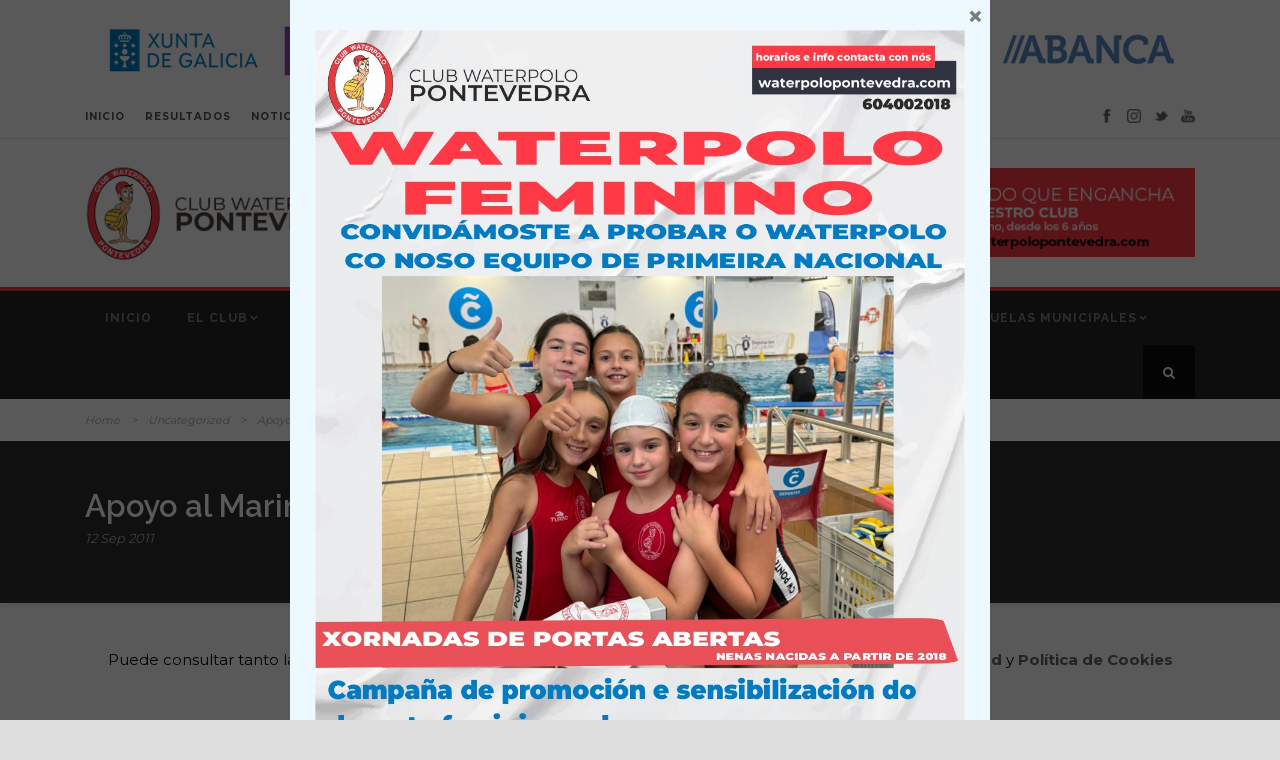

--- FILE ---
content_type: text/html; charset=UTF-8
request_url: https://waterpolopontevedra.com/apoyo-al-marina-ferro/
body_size: 18421
content:
<!DOCTYPE html>
<!--[if IE 7]><html class="ie ie7 ltie8 ltie9" lang="es"><![endif]-->
<!--[if IE 8]><html class="ie ie8 ltie9" lang="es"><![endif]-->
<!--[if !(IE 7) | !(IE 8)  ]><!-->
<html lang="es">
<!--<![endif]-->

<head>
	<meta charset="UTF-8" />
	<meta name="viewport" content="initial-scale=1.0" />	
		
	<link rel="pingback" href="https://waterpolopontevedra.com/xmlrpc.php" />
	<title>Apoyo al Marina Ferrol &#8211; Waterpolo Pontevedra</title>
<link rel='dns-prefetch' href='//maps.google.com' />
<link rel='dns-prefetch' href='//www.google.com' />
<link rel='dns-prefetch' href='//fonts.googleapis.com' />
<link rel='dns-prefetch' href='//s.w.org' />
<link rel="alternate" type="application/rss+xml" title="Waterpolo Pontevedra &raquo; Feed" href="https://waterpolopontevedra.com/feed/" />
<link rel="alternate" type="application/rss+xml" title="Waterpolo Pontevedra &raquo; RSS de los comentarios" href="https://waterpolopontevedra.com/comments/feed/" />
<link rel="alternate" type="application/rss+xml" title="Waterpolo Pontevedra &raquo; Apoyo al Marina Ferrol RSS de los comentarios" href="https://waterpolopontevedra.com/apoyo-al-marina-ferro/feed/" />
		<script type="text/javascript">
			window._wpemojiSettings = {"baseUrl":"https:\/\/s.w.org\/images\/core\/emoji\/11.2.0\/72x72\/","ext":".png","svgUrl":"https:\/\/s.w.org\/images\/core\/emoji\/11.2.0\/svg\/","svgExt":".svg","source":{"concatemoji":"https:\/\/waterpolopontevedra.com\/wp-includes\/js\/wp-emoji-release.min.js?ver=5.1"}};
			!function(a,b,c){function d(a,b){var c=String.fromCharCode;l.clearRect(0,0,k.width,k.height),l.fillText(c.apply(this,a),0,0);var d=k.toDataURL();l.clearRect(0,0,k.width,k.height),l.fillText(c.apply(this,b),0,0);var e=k.toDataURL();return d===e}function e(a){var b;if(!l||!l.fillText)return!1;switch(l.textBaseline="top",l.font="600 32px Arial",a){case"flag":return!(b=d([55356,56826,55356,56819],[55356,56826,8203,55356,56819]))&&(b=d([55356,57332,56128,56423,56128,56418,56128,56421,56128,56430,56128,56423,56128,56447],[55356,57332,8203,56128,56423,8203,56128,56418,8203,56128,56421,8203,56128,56430,8203,56128,56423,8203,56128,56447]),!b);case"emoji":return b=d([55358,56760,9792,65039],[55358,56760,8203,9792,65039]),!b}return!1}function f(a){var c=b.createElement("script");c.src=a,c.defer=c.type="text/javascript",b.getElementsByTagName("head")[0].appendChild(c)}var g,h,i,j,k=b.createElement("canvas"),l=k.getContext&&k.getContext("2d");for(j=Array("flag","emoji"),c.supports={everything:!0,everythingExceptFlag:!0},i=0;i<j.length;i++)c.supports[j[i]]=e(j[i]),c.supports.everything=c.supports.everything&&c.supports[j[i]],"flag"!==j[i]&&(c.supports.everythingExceptFlag=c.supports.everythingExceptFlag&&c.supports[j[i]]);c.supports.everythingExceptFlag=c.supports.everythingExceptFlag&&!c.supports.flag,c.DOMReady=!1,c.readyCallback=function(){c.DOMReady=!0},c.supports.everything||(h=function(){c.readyCallback()},b.addEventListener?(b.addEventListener("DOMContentLoaded",h,!1),a.addEventListener("load",h,!1)):(a.attachEvent("onload",h),b.attachEvent("onreadystatechange",function(){"complete"===b.readyState&&c.readyCallback()})),g=c.source||{},g.concatemoji?f(g.concatemoji):g.wpemoji&&g.twemoji&&(f(g.twemoji),f(g.wpemoji)))}(window,document,window._wpemojiSettings);
		</script>
		<style type="text/css">
img.wp-smiley,
img.emoji {
	display: inline !important;
	border: none !important;
	box-shadow: none !important;
	height: 1em !important;
	width: 1em !important;
	margin: 0 .07em !important;
	vertical-align: -0.1em !important;
	background: none !important;
	padding: 0 !important;
}
</style>
	<link rel='stylesheet' id='wp-block-library-css'  href='https://waterpolopontevedra.com/wp-includes/css/dist/block-library/style.min.css?ver=5.1' type='text/css' media='all' />
<link rel='stylesheet' id='contact-form-7-css'  href='https://waterpolopontevedra.com/wp-content/plugins/contact-form-7/includes/css/styles.css?ver=5.5.2' type='text/css' media='all' />
<link rel='stylesheet' id='cookie-law-info-css'  href='https://waterpolopontevedra.com/wp-content/plugins/cookie-law-info/legacy/public/css/cookie-law-info-public.css?ver=3.3.5' type='text/css' media='all' />
<link rel='stylesheet' id='cookie-law-info-gdpr-css'  href='https://waterpolopontevedra.com/wp-content/plugins/cookie-law-info/legacy/public/css/cookie-law-info-gdpr.css?ver=3.3.5' type='text/css' media='all' />
<link rel='stylesheet' id='social_share_button_style-css'  href='https://waterpolopontevedra.com/wp-content/plugins/social-share-button/assets/front/css/style.css?ver=5.1' type='text/css' media='all' />
<link rel='stylesheet' id='fontawesome-5-css'  href='https://waterpolopontevedra.com/wp-content/plugins/social-share-button/assets/global/css/fontawesome-5.min.css?ver=5.1' type='text/css' media='all' />
<link rel='stylesheet' id='wpgmp-frontend-css'  href='https://waterpolopontevedra.com/wp-content/plugins/wp-google-map-plugin/assets/css/wpgmp_all_frontend.css?ver=4.8.5' type='text/css' media='all' />
<link rel='stylesheet' id='style-css'  href='https://waterpolopontevedra.com/wp-content/themes/urbanmag/style.css?ver=5.1' type='text/css' media='all' />
<link rel='stylesheet' id='Raleway-google-font-css'  href='https://fonts.googleapis.com/css?family=Raleway%3A100%2C200%2C300%2Cregular%2C500%2C600%2C700%2C800%2C900&#038;subset=latin&#038;ver=5.1' type='text/css' media='all' />
<link rel='stylesheet' id='Montserrat-google-font-css'  href='https://fonts.googleapis.com/css?family=Montserrat%3Aregular%2C700&#038;subset=latin&#038;ver=5.1' type='text/css' media='all' />
<link rel='stylesheet' id='superfish-css'  href='https://waterpolopontevedra.com/wp-content/themes/urbanmag/plugins/superfish/css/superfish.css?ver=5.1' type='text/css' media='all' />
<link rel='stylesheet' id='dlmenu-css'  href='https://waterpolopontevedra.com/wp-content/themes/urbanmag/plugins/dl-menu/component.css?ver=5.1' type='text/css' media='all' />
<link rel='stylesheet' id='font-awesome-css'  href='https://waterpolopontevedra.com/wp-content/plugins/js_composer/assets/lib/bower/font-awesome/css/font-awesome.min.css?ver=6.0.5' type='text/css' media='all' />
<link rel='stylesheet' id='jquery-fancybox-css'  href='https://waterpolopontevedra.com/wp-content/themes/urbanmag/plugins/fancybox/jquery.fancybox.css?ver=5.1' type='text/css' media='all' />
<link rel='stylesheet' id='flexslider-css'  href='https://waterpolopontevedra.com/wp-content/plugins/js_composer/assets/lib/bower/flexslider/flexslider.min.css?ver=6.0.5' type='text/css' media='all' />
<link rel='stylesheet' id='style-responsive-css'  href='https://waterpolopontevedra.com/wp-content/themes/urbanmag/stylesheet/style-responsive.css?ver=5.1' type='text/css' media='all' />
<link rel='stylesheet' id='style-custom-css'  href='https://waterpolopontevedra.com/wp-content/themes/urbanmag/stylesheet/style-custom.css?ver=5.1' type='text/css' media='all' />
<!--[if lt IE 9]>
<link rel='stylesheet' id='vc_lte_ie9-css'  href='https://waterpolopontevedra.com/wp-content/plugins/js_composer/assets/css/vc_lte_ie9.min.css?ver=6.0.5' type='text/css' media='screen' />
<![endif]-->
<link rel='stylesheet' id='boxzilla-css'  href='https://waterpolopontevedra.com/wp-content/plugins/boxzilla/assets/css/styles.css?ver=3.4.5' type='text/css' media='all' />
<script type='text/javascript' src='https://waterpolopontevedra.com/wp-includes/js/jquery/jquery.js?ver=1.12.4'></script>
<script type='text/javascript' src='https://waterpolopontevedra.com/wp-includes/js/jquery/jquery-migrate.min.js?ver=1.4.1'></script>
<script type='text/javascript'>
/* <![CDATA[ */
var Cli_Data = {"nn_cookie_ids":[],"cookielist":[],"non_necessary_cookies":[],"ccpaEnabled":"","ccpaRegionBased":"","ccpaBarEnabled":"","strictlyEnabled":["necessary","obligatoire"],"ccpaType":"gdpr","js_blocking":"","custom_integration":"","triggerDomRefresh":"","secure_cookies":""};
var cli_cookiebar_settings = {"animate_speed_hide":"500","animate_speed_show":"500","background":"#FFF","border":"#b1a6a6c2","border_on":"","button_1_button_colour":"#000","button_1_button_hover":"#000000","button_1_link_colour":"#fff","button_1_as_button":"1","button_1_new_win":"","button_2_button_colour":"#333","button_2_button_hover":"#292929","button_2_link_colour":"#444","button_2_as_button":"","button_2_hidebar":"","button_3_button_colour":"#000","button_3_button_hover":"#000000","button_3_link_colour":"#fff","button_3_as_button":"1","button_3_new_win":"","button_4_button_colour":"#000","button_4_button_hover":"#000000","button_4_link_colour":"#62a329","button_4_as_button":"","button_7_button_colour":"#61a229","button_7_button_hover":"#4e8221","button_7_link_colour":"#fff","button_7_as_button":"1","button_7_new_win":"","font_family":"inherit","header_fix":"","notify_animate_hide":"1","notify_animate_show":"","notify_div_id":"#cookie-law-info-bar","notify_position_horizontal":"right","notify_position_vertical":"bottom","scroll_close":"","scroll_close_reload":"","accept_close_reload":"","reject_close_reload":"","showagain_tab":"","showagain_background":"#fff","showagain_border":"#000","showagain_div_id":"#cookie-law-info-again","showagain_x_position":"100px","text":"#000","show_once_yn":"","show_once":"10000","logging_on":"","as_popup":"","popup_overlay":"1","bar_heading_text":"","cookie_bar_as":"banner","popup_showagain_position":"bottom-right","widget_position":"left"};
var log_object = {"ajax_url":"https:\/\/waterpolopontevedra.com\/wp-admin\/admin-ajax.php"};
/* ]]> */
</script>
<script type='text/javascript' src='https://waterpolopontevedra.com/wp-content/plugins/cookie-law-info/legacy/public/js/cookie-law-info-public.js?ver=3.3.5'></script>
<script type='text/javascript'>
/* <![CDATA[ */
var social_share_button_ajax = {"social_share_button_ajaxurl":"https:\/\/waterpolopontevedra.com\/wp-admin\/admin-ajax.php"};
/* ]]> */
</script>
<script type='text/javascript' src='https://waterpolopontevedra.com/wp-content/plugins/social-share-button/assets/front/js/scripts.js?ver=5.1'></script>
<link rel='https://api.w.org/' href='https://waterpolopontevedra.com/wp-json/' />
<link rel="EditURI" type="application/rsd+xml" title="RSD" href="https://waterpolopontevedra.com/xmlrpc.php?rsd" />
<link rel="wlwmanifest" type="application/wlwmanifest+xml" href="https://waterpolopontevedra.com/wp-includes/wlwmanifest.xml" /> 
<link rel='prev' title='Stage muy positivo para el CW Galaico Pontevedra' href='https://waterpolopontevedra.com/stage-muy-positivo-para-el-cw-galaico/' />
<link rel='next' title='Curso de arbitraje en Pontevedra' href='https://waterpolopontevedra.com/curso-de-arbitraje-en-pontevedra/' />
<meta name="generator" content="WordPress 5.1" />
<link rel="canonical" href="https://waterpolopontevedra.com/apoyo-al-marina-ferro/" />
<link rel='shortlink' href='https://waterpolopontevedra.com/?p=6034' />
<link rel="alternate" type="application/json+oembed" href="https://waterpolopontevedra.com/wp-json/oembed/1.0/embed?url=https%3A%2F%2Fwaterpolopontevedra.com%2Fapoyo-al-marina-ferro%2F" />
<link rel="alternate" type="text/xml+oembed" href="https://waterpolopontevedra.com/wp-json/oembed/1.0/embed?url=https%3A%2F%2Fwaterpolopontevedra.com%2Fapoyo-al-marina-ferro%2F&#038;format=xml" />

		<!-- GA Google Analytics @ https://m0n.co/ga -->
		<script>
			(function(i,s,o,g,r,a,m){i['GoogleAnalyticsObject']=r;i[r]=i[r]||function(){
			(i[r].q=i[r].q||[]).push(arguments)},i[r].l=1*new Date();a=s.createElement(o),
			m=s.getElementsByTagName(o)[0];a.async=1;a.src=g;m.parentNode.insertBefore(a,m)
			})(window,document,'script','https://www.google-analytics.com/analytics.js','ga');
			ga('create', 'UA-30843648-1 ', 'auto');
			ga('send', 'pageview');
		</script>

	<meta property="og:title" content="Apoyo al Marina Ferrol" /><meta property="og:url" content="https://waterpolopontevedra.com/apoyo-al-marina-ferro/" /><!-- load the script for older ie version -->
<!--[if lt IE 9]>
<script src="https://waterpolopontevedra.com/wp-content/themes/urbanmag/javascript/html5.js" type="text/javascript"></script>
<script src="https://waterpolopontevedra.com/wp-content/themes/urbanmag/plugins/easy-pie-chart/excanvas.js" type="text/javascript"></script>
<![endif]-->
<meta name="generator" content="Powered by WPBakery Page Builder - drag and drop page builder for WordPress."/>
<script>(()=>{var o=[],i={};["on","off","toggle","show"].forEach((l=>{i[l]=function(){o.push([l,arguments])}})),window.Boxzilla=i,window.boxzilla_queue=o})();</script><link rel="icon" href="https://waterpolopontevedra.com/wp-content/uploads/2019/12/cropped-Logo-Club-Waterpolo-Pontevedra-2019-32x32.png" sizes="32x32" />
<link rel="icon" href="https://waterpolopontevedra.com/wp-content/uploads/2019/12/cropped-Logo-Club-Waterpolo-Pontevedra-2019-192x192.png" sizes="192x192" />
<link rel="apple-touch-icon-precomposed" href="https://waterpolopontevedra.com/wp-content/uploads/2019/12/cropped-Logo-Club-Waterpolo-Pontevedra-2019-180x180.png" />
<meta name="msapplication-TileImage" content="https://waterpolopontevedra.com/wp-content/uploads/2019/12/cropped-Logo-Club-Waterpolo-Pontevedra-2019-270x270.png" />
		<style type="text/css" id="wp-custom-css">
			.gdlr-button, input[type="button"], input[type="submit"] {
    background-color: #f03c46;
}

table tr th {
    background-color: #f03c46;
}
.grecaptcha-badge { visibility: hidden; }

.gdlr-navigation-wrapper .gdlr-main-menu > li > a {
    font-size: 12px;
    padding: 17px 15px 17px 20px;
	}
.gdlr-navigation-wrapper .gdlr-main-menu > li > a.sf-with-ul-pre, .gdlr-navigation-wrapper .gdlr-main-menu > li > a.sf-with-ul {
    padding-right: 30px;
}		</style>
		<noscript><style> .wpb_animate_when_almost_visible { opacity: 1; }</style></noscript></head>

<body data-rsssl=1 class="post-template-default single single-post postid-6034 single-format-standard wpb-js-composer js-comp-ver-6.0.5 vc_responsive">
<div class="body-wrapper  style-header-1 float-menu" data-home="https://waterpolopontevedra.com" >
		
	<!-- top navigation -->
	<a href="https://waterpolopontevedra.com/wp-content/uploads/2024/04/cabecera_waterpolo.png"><img class="aligncenter size-full wp-image-9965" src="https://waterpolopontevedra.com/wp-content/uploads/2024/04/cabecera_waterpolo.png" alt="" width="1110" height="86" /></a>
			<div class="top-navigation-wrapper">
			<div class="top-navigation-container container">
				<div class="top-navigation-left">
					<div class="top-navigation-left-text">
						<a href="/" style="margin-right: 20px;">INICIO</a><a href="/categoria/resultados/" style="margin-right: 20px;">RESULTADOS</a><a href="/categoria/noticias/" style="margin-right: 20px;">NOTICIAS</a><a href="/contacto" style="margin-right: 20px;">CONTACTO</a>					</div>
				</div>
				<div class="top-navigation-right">
					<div class="top-social-wrapper">
						<div class="social-icon">
<a href="https://www.facebook.com/CWPontevedra/" target="_blank" >
<img width="32" height="32" src="https://waterpolopontevedra.com/wp-content/themes/urbanmag/images/dark/social-icon/facebook.png" alt="Facebook" />
</a>
</div>
<div class="social-icon">
<a href="https://www.instagram.com/clubwaterpolopontevedra/?hl=es" target="_blank" >
<img width="32" height="32" src="https://waterpolopontevedra.com/wp-content/themes/urbanmag/images/dark/social-icon/picasa.png" alt="Picasa" />
</a>
</div>
<div class="social-icon">
<a href="https://twitter.com/wp_pontevedra?lang=es" target="_blank" >
<img width="32" height="32" src="https://waterpolopontevedra.com/wp-content/themes/urbanmag/images/dark/social-icon/twitter.png" alt="Twitter" />
</a>
</div>
<div class="social-icon">
<a href="https://www.youtube.com/channel/UCq2F8Nz7vAH4vgp0lPLANnQ" target="_blank" >
<img width="32" height="32" src="https://waterpolopontevedra.com/wp-content/themes/urbanmag/images/dark/social-icon/youtube.png" alt="Youtube" />
</a>
</div>
<div class="clear"></div>					</div>
				</div>
				<div class="clear"></div>
				<div class="top-navigation-divider"></div>
			</div>
		</div>
		
	
		<header class="gdlr-header-wrapper normal-header"  >

		<!-- logo -->
		<div class="gdlr-header-container container">
			<div class="gdlr-header-inner">
				<!-- logo -->
				<div class="gdlr-logo">
					<a href="https://waterpolopontevedra.com" >
						<img src="https://waterpolopontevedra.com/wp-content/uploads/2020/01/logo_waterpolo.png" alt="" width="654" height="226" />					</a>
					<div class="gdlr-responsive-navigation dl-menuwrapper" id="gdlr-responsive-navigation" ><button class="dl-trigger">Open Menu</button><ul id="menu-main-menu" class="dl-menu gdlr-main-mobile-menu"><li id="menu-item-7342" class="menu-item menu-item-type-post_type menu-item-object-page menu-item-home menu-item-7342"><a href="https://waterpolopontevedra.com/">Inicio</a></li>
<li id="menu-item-7348" class="menu-item menu-item-type-post_type menu-item-object-page menu-item-has-children menu-item-7348"><a href="https://waterpolopontevedra.com/el-club/">El Club</a>
<ul class="dl-submenu">
	<li id="menu-item-12044" class="menu-item menu-item-type-post_type menu-item-object-page menu-item-12044"><a href="https://waterpolopontevedra.com/amigate-con-el-cw-pontevedra/">Engánchate con el CW Pontevedra</a></li>
	<li id="menu-item-7457" class="menu-item menu-item-type-post_type menu-item-object-page menu-item-7457"><a href="https://waterpolopontevedra.com/historia-del-club/">Historia</a></li>
	<li id="menu-item-7540" class="menu-item menu-item-type-post_type menu-item-object-page menu-item-7540"><a href="https://waterpolopontevedra.com/palmares/">Palmarés</a></li>
	<li id="menu-item-7469" class="menu-item menu-item-type-post_type menu-item-object-page menu-item-has-children menu-item-7469"><a href="https://waterpolopontevedra.com/quienes-somos/">Quienes Somos</a>
	<ul class="dl-submenu">
		<li id="menu-item-7485" class="menu-item menu-item-type-post_type menu-item-object-page menu-item-7485"><a href="https://waterpolopontevedra.com/junta-directiva/">Junta Directiva</a></li>
		<li id="menu-item-7488" class="menu-item menu-item-type-post_type menu-item-object-page menu-item-7488"><a href="https://waterpolopontevedra.com/cuerpo-tecnico/">Cuerpo Técnico</a></li>
	</ul>
</li>
	<li id="menu-item-7520" class="menu-item menu-item-type-post_type menu-item-object-page menu-item-7520"><a href="https://waterpolopontevedra.com/donde-estamos/">Dónde Estamos</a></li>
	<li id="menu-item-8109" class="menu-item menu-item-type-post_type menu-item-object-page menu-item-8109"><a href="https://waterpolopontevedra.com/bienvenido-a-al-club-waterpolo-pontevedra/">Bienvenido/a al Club Waterpolo Pontevedra!</a></li>
	<li id="menu-item-10821" class="menu-item menu-item-type-custom menu-item-object-custom menu-item-10821"><a href="https://waterpolopontevedra.com/ven-a-probar-el-waterpolo-en-septiembre-3/">Ven a Probar</a></li>
	<li id="menu-item-11887" class="menu-item menu-item-type-post_type menu-item-object-page menu-item-11887"><a href="https://waterpolopontevedra.com/horarios-entrenamiento/">Horarios Entrenamiento</a></li>
	<li id="menu-item-7542" class="menu-item menu-item-type-custom menu-item-object-custom menu-item-7542"><a target="_blank" href="/wp-content/uploads/2020/01/2019_10_09-Dossier-informativo-CWP.pdf">Dossier Informativo</a></li>
	<li id="menu-item-7648" class="menu-item menu-item-type-post_type menu-item-object-page menu-item-7648"><a href="https://waterpolopontevedra.com/enlaces-de-interes/">Enlaces</a></li>
	<li id="menu-item-8093" class="menu-item menu-item-type-post_type menu-item-object-page menu-item-8093"><a href="https://waterpolopontevedra.com/documentos/">Documentos</a></li>
</ul>
</li>
<li id="menu-item-7349" class="menu-item menu-item-type-post_type menu-item-object-page menu-item-has-children menu-item-7349"><a href="https://waterpolopontevedra.com/equipos/">Equipos</a>
<ul class="dl-submenu">
	<li id="menu-item-7611" class="menu-item menu-item-type-post_type menu-item-object-page menu-item-7611"><a href="https://waterpolopontevedra.com/equipos/absoluto-femenino-2/">Absoluto Femenino</a></li>
	<li id="menu-item-7387" class="menu-item menu-item-type-post_type menu-item-object-page menu-item-7387"><a href="https://waterpolopontevedra.com/equipos/absoluto-masculino/">Absoluto Masculino</a></li>
	<li id="menu-item-7615" class="menu-item menu-item-type-post_type menu-item-object-page menu-item-7615"><a href="https://waterpolopontevedra.com/equipos/juvenil-mixto/">Juvenil Mixto</a></li>
	<li id="menu-item-7622" class="menu-item menu-item-type-post_type menu-item-object-page menu-item-7622"><a href="https://waterpolopontevedra.com/equipos/cadete-mixto/">Cadete Mixto</a></li>
	<li id="menu-item-7639" class="menu-item menu-item-type-post_type menu-item-object-page menu-item-7639"><a href="https://waterpolopontevedra.com/equipos/infantil-mixto/">Infantil Mixto</a></li>
	<li id="menu-item-7636" class="menu-item menu-item-type-post_type menu-item-object-page menu-item-7636"><a href="https://waterpolopontevedra.com/equipos/alevin-mixto/">Alevín Mixto</a></li>
	<li id="menu-item-7637" class="menu-item menu-item-type-post_type menu-item-object-page menu-item-7637"><a href="https://waterpolopontevedra.com/equipos/benjamin-mixto/">Benjamín Mixto</a></li>
	<li id="menu-item-8739" class="menu-item menu-item-type-post_type menu-item-object-page menu-item-8739"><a href="https://waterpolopontevedra.com/equipos/escuela-marin/">Escuela Marín</a></li>
</ul>
</li>
<li id="menu-item-7146" class="menu-item menu-item-type-taxonomy menu-item-object-category menu-item-has-children menu-item-7146"><a href="https://waterpolopontevedra.com/categoria/competicion/">Competición</a>
<ul class="dl-submenu">
	<li id="menu-item-7147" class="menu-item menu-item-type-taxonomy menu-item-object-category menu-item-7147"><a href="https://waterpolopontevedra.com/categoria/competicion/proximos-partidos/">Próximos Partidos</a></li>
	<li id="menu-item-8797" class="menu-item menu-item-type-taxonomy menu-item-object-category menu-item-8797"><a href="https://waterpolopontevedra.com/categoria/streaming/">Streaming</a></li>
	<li id="menu-item-7148" class="menu-item menu-item-type-taxonomy menu-item-object-category menu-item-7148"><a href="https://waterpolopontevedra.com/categoria/competicion/resultados/">Resultados</a></li>
	<li id="menu-item-7718" class="menu-item menu-item-type-taxonomy menu-item-object-category menu-item-7718"><a href="https://waterpolopontevedra.com/categoria/competicion/calendario-mensual/">Calendario Mensual</a></li>
</ul>
</li>
<li id="menu-item-7338" class="menu-item menu-item-type-post_type menu-item-object-page menu-item-7338"><a href="https://waterpolopontevedra.com/colaboradores/">Colaboradores</a></li>
<li id="menu-item-7144" class="menu-item menu-item-type-taxonomy menu-item-object-category menu-item-has-children menu-item-7144"><a href="https://waterpolopontevedra.com/categoria/noticias/">Noticias</a>
<ul class="dl-submenu">
	<li id="menu-item-7145" class="menu-item menu-item-type-taxonomy menu-item-object-category menu-item-7145"><a href="https://waterpolopontevedra.com/categoria/noticias/convocatorias/">Convocatorias</a></li>
	<li id="menu-item-7322" class="menu-item menu-item-type-taxonomy menu-item-object-category menu-item-7322"><a href="https://waterpolopontevedra.com/categoria/noticias/entrenos/">Entrenos</a></li>
</ul>
</li>
<li id="menu-item-4355" class="menu-item menu-item-type-post_type menu-item-object-page menu-item-4355"><a href="https://waterpolopontevedra.com/contacto/">Contacto</a></li>
<li id="menu-item-10822" class="menu-item menu-item-type-custom menu-item-object-custom menu-item-has-children menu-item-10822"><a href="#">Escuelas Municipales</a>
<ul class="dl-submenu">
	<li id="menu-item-10823" class="menu-item menu-item-type-custom menu-item-object-custom menu-item-10823"><a href="https://waterpolopontevedra.com/inscricion-escola-deportiva-de-promocion-municipal-de-waterpolo-do-club-waterpolo-pontevedra-24-25/">Pontevedra</a></li>
	<li id="menu-item-10824" class="menu-item menu-item-type-custom menu-item-object-custom menu-item-10824"><a href="https://waterpolopontevedra.com/inscripcion-escuela-municipal-de-waterpolo-de-marin-24-25/">Marín</a></li>
</ul>
</li>
</ul></div>				</div>
				<div class="gdlr-logo-right-banner"><a href="https://app.cluber.es/clubes/e6464d588343951b5e87e40cd8d10f319fe08559/pagos/3cde24f0f5669783e523bd9868094e864f442c93" target="_blank" ><img src="https://waterpolopontevedra.com/wp-content/uploads/2020/09/anuncio.jpg" alt="" width="728" height="90" /></a></div>				<div class="clear"></div>
			</div>
		</div>
		<!-- navigation -->
		
<div id="gdlr-header-substitute" ></div><div class="gdlr-navigation-wrapper"><div class="gdlr-navigation-container container"><div class="gdlr-navigation-gimmick" id="gdlr-navigation-gimmick"></div><nav class="gdlr-navigation gdlr-align-left" id="gdlr-main-navigation" role="navigation"><ul id="menu-main-menu-1" class="sf-menu gdlr-main-menu"><li  class="menu-item menu-item-type-post_type menu-item-object-page menu-item-home menu-item-7342menu-item menu-item-type-post_type menu-item-object-page menu-item-home menu-item-7342 gdlr-normal-menu"><a href="https://waterpolopontevedra.com/">Inicio</a></li>
<li  class="menu-item menu-item-type-post_type menu-item-object-page menu-item-has-children menu-item-7348menu-item menu-item-type-post_type menu-item-object-page menu-item-has-children menu-item-7348 gdlr-normal-menu"><a href="https://waterpolopontevedra.com/el-club/" class="sf-with-ul-pre">El Club</a>
<ul class="sub-menu">
	<li  class="menu-item menu-item-type-post_type menu-item-object-page menu-item-12044"><a href="https://waterpolopontevedra.com/amigate-con-el-cw-pontevedra/">Engánchate con el CW Pontevedra</a></li>
	<li  class="menu-item menu-item-type-post_type menu-item-object-page menu-item-7457"><a href="https://waterpolopontevedra.com/historia-del-club/">Historia</a></li>
	<li  class="menu-item menu-item-type-post_type menu-item-object-page menu-item-7540"><a href="https://waterpolopontevedra.com/palmares/">Palmarés</a></li>
	<li  class="menu-item menu-item-type-post_type menu-item-object-page menu-item-has-children menu-item-7469"><a href="https://waterpolopontevedra.com/quienes-somos/" class="sf-with-ul-pre">Quienes Somos</a>
	<ul class="sub-menu">
		<li  class="menu-item menu-item-type-post_type menu-item-object-page menu-item-7485"><a href="https://waterpolopontevedra.com/junta-directiva/">Junta Directiva</a></li>
		<li  class="menu-item menu-item-type-post_type menu-item-object-page menu-item-7488"><a href="https://waterpolopontevedra.com/cuerpo-tecnico/">Cuerpo Técnico</a></li>
	</ul>
</li>
	<li  class="menu-item menu-item-type-post_type menu-item-object-page menu-item-7520"><a href="https://waterpolopontevedra.com/donde-estamos/">Dónde Estamos</a></li>
	<li  class="menu-item menu-item-type-post_type menu-item-object-page menu-item-8109"><a href="https://waterpolopontevedra.com/bienvenido-a-al-club-waterpolo-pontevedra/">Bienvenido/a al Club Waterpolo Pontevedra!</a></li>
	<li  class="menu-item menu-item-type-custom menu-item-object-custom menu-item-10821"><a href="https://waterpolopontevedra.com/ven-a-probar-el-waterpolo-en-septiembre-3/">Ven a Probar</a></li>
	<li  class="menu-item menu-item-type-post_type menu-item-object-page menu-item-11887"><a href="https://waterpolopontevedra.com/horarios-entrenamiento/">Horarios Entrenamiento</a></li>
	<li  class="menu-item menu-item-type-custom menu-item-object-custom menu-item-7542"><a target="_blank" href="/wp-content/uploads/2020/01/2019_10_09-Dossier-informativo-CWP.pdf">Dossier Informativo</a></li>
	<li  class="menu-item menu-item-type-post_type menu-item-object-page menu-item-7648"><a href="https://waterpolopontevedra.com/enlaces-de-interes/">Enlaces</a></li>
	<li  class="menu-item menu-item-type-post_type menu-item-object-page menu-item-8093"><a href="https://waterpolopontevedra.com/documentos/">Documentos</a></li>
</ul>
</li>
<li  class="menu-item menu-item-type-post_type menu-item-object-page menu-item-has-children menu-item-7349menu-item menu-item-type-post_type menu-item-object-page menu-item-has-children menu-item-7349 gdlr-normal-menu"><a href="https://waterpolopontevedra.com/equipos/" class="sf-with-ul-pre">Equipos</a>
<ul class="sub-menu">
	<li  class="menu-item menu-item-type-post_type menu-item-object-page menu-item-7611"><a href="https://waterpolopontevedra.com/equipos/absoluto-femenino-2/">Absoluto Femenino</a></li>
	<li  class="menu-item menu-item-type-post_type menu-item-object-page menu-item-7387"><a href="https://waterpolopontevedra.com/equipos/absoluto-masculino/">Absoluto Masculino</a></li>
	<li  class="menu-item menu-item-type-post_type menu-item-object-page menu-item-7615"><a href="https://waterpolopontevedra.com/equipos/juvenil-mixto/">Juvenil Mixto</a></li>
	<li  class="menu-item menu-item-type-post_type menu-item-object-page menu-item-7622"><a href="https://waterpolopontevedra.com/equipos/cadete-mixto/">Cadete Mixto</a></li>
	<li  class="menu-item menu-item-type-post_type menu-item-object-page menu-item-7639"><a href="https://waterpolopontevedra.com/equipos/infantil-mixto/">Infantil Mixto</a></li>
	<li  class="menu-item menu-item-type-post_type menu-item-object-page menu-item-7636"><a href="https://waterpolopontevedra.com/equipos/alevin-mixto/">Alevín Mixto</a></li>
	<li  class="menu-item menu-item-type-post_type menu-item-object-page menu-item-7637"><a href="https://waterpolopontevedra.com/equipos/benjamin-mixto/">Benjamín Mixto</a></li>
	<li  class="menu-item menu-item-type-post_type menu-item-object-page menu-item-8739"><a href="https://waterpolopontevedra.com/equipos/escuela-marin/">Escuela Marín</a></li>
</ul>
</li>
<li  class="menu-item menu-item-type-taxonomy menu-item-object-category menu-item-has-children menu-item-7146menu-item menu-item-type-taxonomy menu-item-object-category menu-item-has-children menu-item-7146 gdlr-normal-menu"><a href="https://waterpolopontevedra.com/categoria/competicion/" class="sf-with-ul-pre">Competición</a>
<ul class="sub-menu">
	<li  class="menu-item menu-item-type-taxonomy menu-item-object-category menu-item-7147"><a href="https://waterpolopontevedra.com/categoria/competicion/proximos-partidos/">Próximos Partidos</a></li>
	<li  class="menu-item menu-item-type-taxonomy menu-item-object-category menu-item-8797"><a href="https://waterpolopontevedra.com/categoria/streaming/">Streaming</a></li>
	<li  class="menu-item menu-item-type-taxonomy menu-item-object-category menu-item-7148"><a href="https://waterpolopontevedra.com/categoria/competicion/resultados/">Resultados</a></li>
	<li  class="menu-item menu-item-type-taxonomy menu-item-object-category menu-item-7718"><a href="https://waterpolopontevedra.com/categoria/competicion/calendario-mensual/">Calendario Mensual</a></li>
</ul>
</li>
<li  class="menu-item menu-item-type-post_type menu-item-object-page menu-item-7338menu-item menu-item-type-post_type menu-item-object-page menu-item-7338 gdlr-normal-menu"><a href="https://waterpolopontevedra.com/colaboradores/">Colaboradores</a></li>
<li  class="menu-item menu-item-type-taxonomy menu-item-object-category menu-item-has-children menu-item-7144menu-item menu-item-type-taxonomy menu-item-object-category menu-item-has-children menu-item-7144 gdlr-normal-menu"><a href="https://waterpolopontevedra.com/categoria/noticias/" class="sf-with-ul-pre">Noticias</a>
<ul class="sub-menu">
	<li  class="menu-item menu-item-type-taxonomy menu-item-object-category menu-item-7145"><a href="https://waterpolopontevedra.com/categoria/noticias/convocatorias/">Convocatorias</a></li>
	<li  class="menu-item menu-item-type-taxonomy menu-item-object-category menu-item-7322"><a href="https://waterpolopontevedra.com/categoria/noticias/entrenos/">Entrenos</a></li>
</ul>
</li>
<li  class="menu-item menu-item-type-post_type menu-item-object-page menu-item-4355menu-item menu-item-type-post_type menu-item-object-page menu-item-4355 gdlr-normal-menu"><a href="https://waterpolopontevedra.com/contacto/">Contacto</a></li>
<li  class="menu-item menu-item-type-custom menu-item-object-custom menu-item-has-children menu-item-10822menu-item menu-item-type-custom menu-item-object-custom menu-item-has-children menu-item-10822 gdlr-normal-menu"><a href="#" class="sf-with-ul-pre">Escuelas Municipales</a>
<ul class="sub-menu">
	<li  class="menu-item menu-item-type-custom menu-item-object-custom menu-item-10823"><a href="https://waterpolopontevedra.com/inscricion-escola-deportiva-de-promocion-municipal-de-waterpolo-do-club-waterpolo-pontevedra-24-25/">Pontevedra</a></li>
	<li  class="menu-item menu-item-type-custom menu-item-object-custom menu-item-10824"><a href="https://waterpolopontevedra.com/inscripcion-escuela-municipal-de-waterpolo-de-marin-24-25/">Marín</a></li>
</ul>
</li>
</ul>
<i class="icon-search fa fa-search gdlr-menu-search-button" id="gdlr-menu-search-button" ></i>
<div class="gdlr-menu-search" id="gdlr-menu-search">
	<form method="get" id="searchform" action="https://waterpolopontevedra.com/">
				<div class="search-text">
			<input type="text" value="Buscar:" name="s" autocomplete="off" data-default="Buscar:" />
		</div>
		<input type="submit" value="" />
		<div class="clear"></div>
	</form>	
</div>	
</nav><div class="clear"></div></div></div>		<div class="clear"></div>
	</header>
	
	<div class="gdlr-breadcrumbs-container container" ><div class="gdlr-custom-breadcrumbs"><a href="https://waterpolopontevedra.com">Home</a> <span class="gdlr-separator">></span> <a href="https://waterpolopontevedra.com/categoria/uncategorized/">Uncategorized</a> <span class="gdlr-separator">></span> <span class="current">Apoyo al Marina Ferrol</span></div></div>		
		<div class="gdlr-page-title-wrapper gdlr-blog-page-title-wrapper">
			<div class="gdlr-page-title-container container" >
				<h1 class="gdlr-page-title">Apoyo al Marina Ferrol</h1>
				<div class="gdlr-blog-page-caption"><span class="gdlr-separator">/</span><div class="blog-info blog-date"><a href="https://waterpolopontevedra.com/2011/09/12/">12 Sep 2011</a></div><div class="clear"></div></div>
							</div>	
		</div>	
		<!-- is search -->	<div class="content-wrapper"><div class="gdlr-content">

		<div class="with-sidebar-wrapper">
		<div class="with-sidebar-container container">
			<div class="with-sidebar-left eight columns">
				<div class="with-sidebar-content twelve columns">
					<div class="gdlr-item gdlr-blog-single gdlr-item-start-content">

						<!-- get the content based on post format -->
					
							
<article id="post-6034" class="post-6034 post type-post status-publish format-standard hentry category-uncategorized tag-noticias-varias">
	<div class="gdlr-standard-style">
				
		
		<div class="blog-content-wrapper" >
			<div class="gdlr-blog-content"><p><a onblur="try {parent.deselectBloggerImageGracefully();} catch(e) {}" href="http://3.bp.blogspot.com/-VeKcsbPa53Q/Tm4X4GrOJEI/AAAAAAAARfs/2O75mEo1EBY/s1600/WATERPOLO2011CLUBMARINAFERROLABECONSA.jpg"><img style="float:right; margin:0 0 10px 10px;cursor:pointer; cursor:hand;width: 320px; height: 240px;" src="https://3.bp.blogspot.com/-VeKcsbPa53Q/Tm4X4GrOJEI/AAAAAAAARfs/2O75mEo1EBY/s1600/WATERPOLO2011CLUBMARINAFERROLABECONSA.jpg" alt="" id="BLOGGER_PHOTO_ID_5651480835028558914" border="0" /></a>En el blog del <span style="font-weight: bold;">Club Marina Ferrol</span> (<a href="http://clubmarinaferrol.blogspot.com/">blog</a>) hemos leído estos días que están pasando un mal momento con respecto a la utilización de la piscina de Batallones, donde entrenan desde que se creó su club.<br />Lo más grave es que con los recortes que están sufriendo en los horarios, dicen que <span style="font-style: italic; font-weight: bold;">la reducción implica la imposibilidad de mantener la actividad de la exitosa sección de waterpolo, único club en la comarca, así como algunas categorías de la sección de natación</span>.<br />Esperamos que esto se solucione, ya que sería muy triste que un club que tanto aportó al waterpolo gallego tenga que desaparecer.<br />Desde Pontevedra enviamos nuestros ánimos al Marina Ferrol para que puedan seguir con la práctica del waterpolo.</p>
</div>
						
			<div class="gdlr-single-blog-tag">
				<div class="blog-info blog-tag"><i class="fa fa-tags"></i><a href="https://waterpolopontevedra.com/tag/noticias-varias/" rel="tag">noticias varias</a></div><div class="clear"></div>			</div>
		</div> <!-- blog content wrapper -->
	</div>
</article><!-- #post --><p><strong>
							COMPÁRTELO!!</strong>
						</p><div id="wp-share-button-6034" class="wp-share-button theme36"><a target="_blank" href="https://www.facebook.com/sharer/sharer.php?u=https://waterpolopontevedra.com/apoyo-al-marina-ferro/" post-id="6034" class="share-button share-button-6034 facebook" id="facebook" ><span class="button-icon"><i class="fab fa-facebook-f"></i></span><span class="button-name">Facebook</span><span class="button-count">0</span></a><a target="_blank" href="https://twitter.com/intent/tweet?url=https://waterpolopontevedra.com/apoyo-al-marina-ferro/&text=Apoyo al Marina Ferrol" post-id="6034" class="share-button share-button-6034 twitter" id="twitter" ><span class="button-icon"><i class="fab fa-twitter"></i></span><span class="button-name">Twitter</span><span class="button-count">0</span></a><a target="_blank" href="https://plus.google.com/share?url=<?php the_permalink(); ?>" post-id="6034" class="share-button share-button-6034 Google+" id="Google+" ><span class="button-icon"><i class="fab fa-google"></i></span><span class="button-name">Google +</span><span class="button-count">0</span></a><div class="wp-share-button-popup wp-share-button-popup-6034"><div class="popup-buttons"><span class="close">X</span></div></div></div>        <style type="text/css">.wp-share-button{}
.wp-share-button a{}
</style>
        						

						<nav class="gdlr-single-nav">
							<div class="previous-nav"><a href="https://waterpolopontevedra.com/stage-muy-positivo-para-el-cw-galaico/" rel="prev"><i class="icon-long-arrow-left fa fa-long-arrow-left"></i><span class="single-nav-text" >Anterior</span><div class="single-nav-title">Stage muy positivo para el CW Galaico Pontevedra</div></a></div>							<div class="next-nav"><a href="https://waterpolopontevedra.com/curso-de-arbitraje-en-pontevedra/" rel="next"><span class="single-nav-text" >Siguiente</span><i class="icon-long-arrow-right fa fa-long-arrow-right"></i><div class="single-nav-title">Curso de arbitraje en Pontevedra</div></a></div>							<div class="clear"></div>
						</nav><!-- .nav-single -->
						
						<!-- related post section -->
						<div class="gdlr-related-post-wrapper"><span class="related-post-header">Te puede interesar...</span><div class="clear"></div><div class="related-post-widget three columns"><div class="related-post-widget-item"><div class="related-post-thumbnail"><a href="https://waterpolopontevedra.com/mario-tourino-campeon-de-espana/" ><img src="https://waterpolopontevedra.com/wp-content/uploads/2025/07/WhatsApp-Image-2025-07-21-at-09.59.34-1-e1753120024394-400x300.jpeg" alt="" width="400" height="300" /></a></div><div class="related-post-title"><a href="https://waterpolopontevedra.com/mario-tourino-campeon-de-espana/" >Mario Touriño campeón de España</a></div><div class="clear"></div></div></div><div class="related-post-widget three columns"><div class="related-post-widget-item"><div class="related-post-thumbnail"><a href="https://waterpolopontevedra.com/un-ano-mas-contamos-con-el-plan-social-ence/" ><img src="https://waterpolopontevedra.com/wp-content/uploads/2025/11/FIRMA-CONVENIO-ENCE-2024-WEB-773x380-400x300.jpg" alt="" width="400" height="300" /></a></div><div class="related-post-title"><a href="https://waterpolopontevedra.com/un-ano-mas-contamos-con-el-plan-social-ence/" >Un año más contamos con el Plan Social Ence</a></div><div class="clear"></div></div></div><div class="related-post-widget three columns"><div class="related-post-widget-item"><div class="related-post-thumbnail"><a href="https://waterpolopontevedra.com/loteria-de-navidad-del-cw-pontevedra/" ><img src="https://waterpolopontevedra.com/wp-content/uploads/2024/11/2024-11-25-21.32.03-e1732567125165-400x300.jpg" alt="" width="400" height="300" /></a></div><div class="related-post-title"><a href="https://waterpolopontevedra.com/loteria-de-navidad-del-cw-pontevedra/" >Lotería de Navidad del CW Pontevedra</a></div><div class="clear"></div></div></div><div class="related-post-widget three columns"><div class="related-post-widget-item"><div class="related-post-thumbnail"><a href="https://waterpolopontevedra.com/dia-mundial-de-la-diabetes-martin-e-iria-dos-waterpolistas-con-diabetes/" ><img src="https://waterpolopontevedra.com/wp-content/uploads/2024/11/2024-11-14-22.00.28-400x300.jpg" alt="" width="400" height="300" /></a></div><div class="related-post-title"><a href="https://waterpolopontevedra.com/dia-mundial-de-la-diabetes-martin-e-iria-dos-waterpolistas-con-diabetes/" >Día Mundial de la Diabetes: Martín e Iria dos waterpolistas con diabetes</a></div><div class="clear"></div></div></div><div class="clear"></div><div class="clear"></div></div>	
						
						<!-- about author section -->
												

						
<div id="comments" class="gdlr-comments-area">

	<div id="respond" class="comment-respond">
		<h3 id="reply-title" class="comment-reply-title">Deja un Comentario <small><a rel="nofollow" id="cancel-comment-reply-link" href="/apoyo-al-marina-ferro/#respond" style="display:none;">Cancel Reply</a></small></h3>			<form action="https://waterpolopontevedra.com/wp-comments-post.php" method="post" id="commentform" class="comment-form">
				<div class="comment-form-comment"><textarea autocomplete="new-password"  id="jc7d7a359d"  name="jc7d7a359d"   cols="45" rows="8" aria-required="true"></textarea><textarea id="comment" aria-label="hp-comment" aria-hidden="true" name="comment" autocomplete="new-password" style="padding:0 !important;clip:rect(1px, 1px, 1px, 1px) !important;position:absolute !important;white-space:nowrap !important;height:1px !important;width:1px !important;overflow:hidden !important;" tabindex="-1"></textarea><script data-noptimize>document.getElementById("comment").setAttribute( "id", "ac706c3b69facc705ea4ffe9378addf1" );document.getElementById("jc7d7a359d").setAttribute( "id", "comment" );</script></div><div class="comment-form-head"><input id="author" name="author" type="text" value="" data-default="Nombre*" size="30" aria-required='true' />
<input id="email" name="email" type="text" value="" data-default="Email*" size="30" aria-required='true' />
<input id="url" name="url" type="text" value="" data-default="Web" size="30" /><div class="clear"></div></div>
<p class="comment-form-cookies-consent"><input id="wp-comment-cookies-consent" name="wp-comment-cookies-consent" type="checkbox" value="yes" /><label for="wp-comment-cookies-consent">Guarda mi nombre, correo y mail en este navegador para la próxima vez que comente</label></p>
<p class="form-submit"><input name="submit" type="submit" id="submit" class="submit" value="Enviar" /> <input type='hidden' name='comment_post_ID' value='6034' id='comment_post_ID' />
<input type='hidden' name='comment_parent' id='comment_parent' value='0' />
</p>			</form>
			</div><!-- #respond -->
	</div><!-- gdlr-comment-area -->		

					</div>
				</div>
				
				<div class="clear"></div>
			</div>
			
<div class="gdlr-sidebar gdlr-right-sidebar four columns">
	<div class="gdlr-item-start-content sidebar-right-item" >
	<div id="goodlayers-1-4-banner-widget-3" class="widget widget_goodlayers-1-4-banner-widget gdlr-item gdlr-widget"><h3 class="gdlr-widget-title">ENTIDADES COLABORADORAS</h3><div class="clear"></div><div class="banner-widget1-2-wrapper"><div class="banner-widget1-2" ><div class="banner-widget1-2-inner" ><a href="https://deporte.xunta.gal/" target="_blank"><img src="/wp-content/uploads/2020/01/XUNTA.jpg" alt="banner" /></a></div></div><div class="banner-widget1-2" ><div class="banner-widget1-2-inner" ><a href="https://www.depo.gal/" target="_blank"><img src="https://waterpolopontevedra.com/wp-content/uploads/2023/11/DEPO.jpg" alt="banner" /></a></div></div><div class="banner-widget1-2" ><div class="banner-widget1-2-inner" ><a href="http://www.pontevedra.gal/" target="_blank"><img src="https://waterpolopontevedra.com/wp-content/uploads/2022/02/CONCELLO-copia.jpg" alt="banner" /></a></div></div><div class="banner-widget1-2" ><div class="banner-widget1-2-inner" ><a href="http://deportepo.blogspot.com/" target="_blank"><img src="/wp-content/uploads/2020/01/DEPORTE.jpg" alt="banner" /></a></div></div><div class="clear"></div></div></div><div id="goodlayers-1-4-banner-widget-5" class="widget widget_goodlayers-1-4-banner-widget gdlr-item gdlr-widget"><div class="banner-widget1-2-wrapper"><div class="clear"></div></div></div><div id="text-11" class="widget widget_text gdlr-item gdlr-widget"><h3 class="gdlr-widget-title">EMPRESAS COLABORADORAS</h3><div class="clear"></div>			<div class="textwidget"><div class="vc_row wpb_row vc_row-fluid"><div class="wpb_column vc_column_container vc_col-sm-12"><div class="vc_column-inner"><div class="wpb_wrapper"><div class="wpb_images_carousel wpb_content_element vc_clearfix"><div class="wpb_wrapper"><div id="vc_images-carousel-1-1764419020" data-ride="vc_carousel" data-wrap="true" style="width: 315px;" data-interval="1500" data-auto-height="yes" data-mode="horizontal" data-partial="false" data-per-view="1" data-hide-on-end="false" class="vc_slide vc_images_carousel"><div class="vc_carousel-inner"><div class="vc_carousel-slideline"><div class="vc_carousel-slideline-inner"><div class="vc_item"><div class="vc_inner"><img class="" src="https://waterpolopontevedra.com/wp-content/uploads/2020/01/marco-315x237.jpg" width="315" height="237" alt="" title="" /></div></div><div class="vc_item"><div class="vc_inner"><img class="" src="https://waterpolopontevedra.com/wp-content/uploads/2020/01/viaqua-315x237.jpg" width="315" height="237" alt="" title="" /></div></div><div class="vc_item"><div class="vc_inner"><img class="" src="https://waterpolopontevedra.com/wp-content/uploads/2020/01/dibay-315x237.jpg" width="315" height="237" alt="" title="" /></div></div><div class="vc_item"><div class="vc_inner"><img class="" src="https://waterpolopontevedra.com/wp-content/uploads/2020/01/optica-315x237.jpg" width="315" height="237" alt="" title="" /></div></div><div class="vc_item"><div class="vc_inner"><img class="" src="https://waterpolopontevedra.com/wp-content/uploads/2020/10/millan-315x237.jpg" width="315" height="237" alt="millan" title="millan" /></div></div><div class="vc_item"><div class="vc_inner"><img class="" src="https://waterpolopontevedra.com/wp-content/uploads/2020/03/distintos-315x237.jpg" width="315" height="237" alt="distintos" title="distintos" /></div></div><div class="vc_item"><div class="vc_inner"><img class="" src="https://waterpolopontevedra.com/wp-content/uploads/2022/10/logo-KIWI-ATLANTICO-315x237.jpg" width="315" height="237" alt="logo-KIWI-ATLANTICO" title="logo-KIWI-ATLANTICO" /></div></div><div class="vc_item"><div class="vc_inner"><img class="" src="https://waterpolopontevedra.com/wp-content/uploads/2022/10/download.png" width="280" height="138" alt="download" title="download" /></div></div><div class="vc_item"><div class="vc_inner"><img class="" src="https://waterpolopontevedra.com/wp-content/uploads/2022/10/download-2.png" width="225" height="225" alt="download-2" title="download-2" /></div></div><div class="vc_item"><div class="vc_inner"><img class="" src="https://waterpolopontevedra.com/wp-content/uploads/2022/10/comisiones-abanca-315x237.jpg" width="315" height="237" alt="comisiones-abanca" title="comisiones-abanca" /></div></div><div class="vc_item"><div class="vc_inner"><img class="" src="https://waterpolopontevedra.com/wp-content/uploads/2023/11/Ence-300x200-1.png" width="300" height="201" alt="Ence 300x200" title="Ence 300x200" /></div></div><div class="vc_item"><div class="vc_inner"><img class="" src="https://waterpolopontevedra.com/wp-content/uploads/2022/10/mattine-315x237.jpg" width="315" height="237" alt="mattine" title="mattine" /></div></div><div class="vc_item"><div class="vc_inner"><img class="" src="https://waterpolopontevedra.com/wp-content/uploads/2024/04/SeixoVet-300x200.png" width="301" height="201" alt="SeixoVet 300x200" title="SeixoVet 300x200" /></div></div><div class="vc_item"><div class="vc_inner"><img class="" src="https://waterpolopontevedra.com/wp-content/uploads/2025/03/enertra_logo-315x237.jpg" width="315" height="237" alt="enertra_logo" title="enertra_logo" /></div></div></div></div></div><a class="vc_left vc_carousel-control" href="#vc_images-carousel-1-1764419020" data-slide="prev"><span class="icon-prev"></span></a><a class="vc_right vc_carousel-control" href="#vc_images-carousel-1-1764419020" data-slide="next"><span class="icon-next"></span></a></div></div></div></div></div></div></div>
</div>
		</div><div id="custom_html-4" class="widget_text widget widget_custom_html gdlr-item gdlr-widget"><h3 class="gdlr-widget-title">CALENDARIO</h3><div class="clear"></div><div class="textwidget custom-html-widget"><strong><ul>
 	<li><a href="https://waterpolopontevedra.com/wp-content/uploads/2025/10/CALENDARIO-CWP-25-26.pdf">Calendario CWP 25/26</a></li>
 	<li><a href="https://www.fegan.org/fegan/tprd/2526/xeral/circulares/cir_2542_calendario_wat.pdf">Calendario FEGAN 25/26</a></li>
</ul></strong></div></div><div id="gdlr-recent-post-widget-7" class="widget widget_gdlr-recent-post-widget gdlr-item gdlr-widget"><h3 class="gdlr-widget-title">Últimas noticias</h3><div class="clear"></div><div class="gdlr-recent-post-widget-item gdlr-recent-post-widget"><div class="recent-post-widget"><div class="recent-post-widget-thumbnail gdlr-blog-thumbnail gdlr-zoom"><a href="https://waterpolopontevedra.com/cuatro-partidos-frente-al-rcn-vigo-en-rias-do-sur/" ><img src="https://waterpolopontevedra.com/wp-content/uploads/2025/11/Cartel-Ligas-Gallegas-20251129-1-e1764103597924-150x150.png" alt="" width="150" height="150" /><span class="gdlr-blog-overlay"></span></a></div><div class="recent-post-widget-content"><div class="recent-post-widget-title"><a href="https://waterpolopontevedra.com/cuatro-partidos-frente-al-rcn-vigo-en-rias-do-sur/" >Cuatro partidos frente al RCN Vigo en Rías do Sur</a></div><div class="recent-post-widget-info-2"><a class="recent-post-widget-category" href="https://waterpolopontevedra.com/categoria/absoluto-masculino/"  >Absoluto Masculino</a> <a class="recent-post-widget-category" href="https://waterpolopontevedra.com/categoria/alevin-mixto/"  >Alevín Mixto</a> <a class="recent-post-widget-category" href="https://waterpolopontevedra.com/categoria/benjamin-mixto/"  >Benjamín Mixto</a> </div><div class="recent-post-widget-info"><span class="gdlr-separator">/</span><div class="blog-info blog-date"><a href="https://waterpolopontevedra.com/2025/11/25/">25 Nov 2025</a></div><div class="clear"></div></div></div><div class="clear"></div></div><div class="recent-post-widget"><div class="recent-post-widget-thumbnail gdlr-blog-thumbnail gdlr-zoom"><a href="https://waterpolopontevedra.com/el-cwp-recibe-al-molins-para-cerrar-la-primera-vuelta/" ><img src="https://waterpolopontevedra.com/wp-content/uploads/2025/11/Cartel-Nacional-20251129-e1764101442842-150x150.png" alt="" width="150" height="150" /><span class="gdlr-blog-overlay"></span></a></div><div class="recent-post-widget-content"><div class="recent-post-widget-title"><a href="https://waterpolopontevedra.com/el-cwp-recibe-al-molins-para-cerrar-la-primera-vuelta/" >El CWP recibe al Molíns para cerrar la primera vuelta</a></div><div class="recent-post-widget-info-2"><a class="recent-post-widget-category" href="https://waterpolopontevedra.com/categoria/absoluto-femenino/"  >Absoluto Femenino</a> <a class="recent-post-widget-category" href="https://waterpolopontevedra.com/categoria/competicion/"  >Competición</a> <a class="recent-post-widget-category" href="https://waterpolopontevedra.com/categoria/nacional/"  >Nacional</a> </div><div class="recent-post-widget-info"><span class="gdlr-separator">/</span><div class="blog-info blog-date"><a href="https://waterpolopontevedra.com/2025/11/25/">25 Nov 2025</a></div><div class="clear"></div></div></div><div class="clear"></div></div><div class="recent-post-widget"><div class="recent-post-widget-thumbnail gdlr-blog-thumbnail gdlr-zoom"><a href="https://waterpolopontevedra.com/victoria-en-madrid-frente-al-cdn-boadilla/" ><img src="https://waterpolopontevedra.com/wp-content/uploads/2025/11/WhatsApp-Image-2025-11-22-at-15.17.12-e1763933333533-150x150.jpeg" alt="" width="150" height="150" /><span class="gdlr-blog-overlay"></span></a></div><div class="recent-post-widget-content"><div class="recent-post-widget-title"><a href="https://waterpolopontevedra.com/victoria-en-madrid-frente-al-cdn-boadilla/" >Victoria en Madrid frente al CDN Boadilla</a></div><div class="recent-post-widget-info-2"><a class="recent-post-widget-category" href="https://waterpolopontevedra.com/categoria/absoluto-femenino/"  >Absoluto Femenino</a> <a class="recent-post-widget-category" href="https://waterpolopontevedra.com/categoria/competicion/"  >Competición</a> <a class="recent-post-widget-category" href="https://waterpolopontevedra.com/categoria/nacional/"  >Nacional</a> </div><div class="recent-post-widget-info"><span class="gdlr-separator">/</span><div class="blog-info blog-date"><a href="https://waterpolopontevedra.com/2025/11/23/">23 Nov 2025</a></div><div class="clear"></div></div></div><div class="clear"></div></div></div></div><div id="gdlr-post-slider-widget-5" class="widget widget_gdlr-post-slider-widget gdlr-item gdlr-widget"><h3 class="gdlr-widget-title">Destacamos&#8230;</h3><div class="clear"></div><div class="gdlr-post-slider-widget"><div class="flexslider" ><ul class="slides" ><li><a href="https://waterpolopontevedra.com/cuatro-partidos-frente-al-rcn-vigo-en-rias-do-sur/" ><img src="https://waterpolopontevedra.com/wp-content/uploads/2025/11/Cartel-Ligas-Gallegas-20251129-1-e1764103597924-400x300.png" alt="" width="400" height="300" /><div class="gdlr-caption-wrapper post-slider"><div class="gdlr-caption-title">Cuatro partidos frente al RCN Vigo en Rías do Sur</div></div></a></li><li><a href="https://waterpolopontevedra.com/el-cwp-recibe-al-molins-para-cerrar-la-primera-vuelta/" ><img src="https://waterpolopontevedra.com/wp-content/uploads/2025/11/Cartel-Nacional-20251129-e1764101442842-400x300.png" alt="" width="400" height="300" /><div class="gdlr-caption-wrapper post-slider"><div class="gdlr-caption-title">El CWP recibe al Molíns para cerrar la primera vuelta</div></div></a></li><li><a href="https://waterpolopontevedra.com/victoria-en-madrid-frente-al-cdn-boadilla/" ><img src="https://waterpolopontevedra.com/wp-content/uploads/2025/11/WhatsApp-Image-2025-11-22-at-15.17.12-e1763933333533-400x300.jpeg" alt="" width="400" height="300" /><div class="gdlr-caption-wrapper post-slider"><div class="gdlr-caption-title">Victoria en Madrid frente al CDN Boadilla</div></div></a></li></ul></div></div></div>	</div>
</div>
			<div class="clear"></div>
		</div>				
	</div>				

</div><!-- gdlr-content -->
		<div class="clear" ></div>
	</div><!-- content wrapper -->

		
	<footer class="footer-wrapper" >
				<div class="footer-container container">
										<div class="footer-column four columns" id="footer-widget-1" >
					<div id="text-9" class="widget widget_text gdlr-item gdlr-widget">			<div class="textwidget"><p><img src="https://waterpolopontevedra.com//wp-content/uploads/2020/01/logo_waterpolo-copia-300x104.png" alt="" width="300" height="104" class="alignnone size-medium wp-image-4364" /></p>
<p><i class="gdlr-icon fa fa-phone" style="color: #dddddd; font-size: 16px; " ></i> 604 002 018</p>
<p><i class="gdlr-icon fa fa-envelope" style="color: #dddddd; font-size: 16px; " ></i>  info@waterpolopontevedra.com</p>
<p>Club de Waterpolo de la ciudad de Pontevedra (Galicia, España) con más de 100 deportistas desde pre-benjamines hasta absolutos, masculino y femenino.</p>
<p><a href="https://www.facebook.com/CWPontevedra/" target="_blank"><i class="gdlr-icon fa fa-facebook" style="color: #dddddd; font-size: 20px; " ></i></a> <a href="https://twitter.com/wp_pontevedra?lang=es" target="_blank" ><i class="gdlr-icon fa fa-twitter" style="color: #dddddd; font-size: 20px; " ></i></a> <a href="https://www.instagram.com/clubwaterpolopontevedra/?hl=es" ><i class="gdlr-icon fa fa-instagram" style="color: #dddddd; font-size: 20px; " ></i></a> <a href="https://www.youtube.com/channel/UCq2F8Nz7vAH4vgp0lPLANnQ" target="_blank"><i class="gdlr-icon fa fa-youtube" style="color: #dddddd; font-size: 20px; " ></i></a></p>
</div>
		</div>				</div>
										<div class="footer-column four columns" id="footer-widget-2" >
					<div id="gdlr-recent-post-widget-11" class="widget widget_gdlr-recent-post-widget gdlr-item gdlr-widget"><h3 class="gdlr-widget-title">Últimas Noticias</h3><div class="clear"></div><div class="gdlr-recent-post-widget-item gdlr-recent-post-widget"><div class="recent-post-widget"><div class="recent-post-widget-thumbnail gdlr-blog-thumbnail gdlr-zoom"><a href="https://waterpolopontevedra.com/cuatro-partidos-frente-al-rcn-vigo-en-rias-do-sur/" ><img src="https://waterpolopontevedra.com/wp-content/uploads/2025/11/Cartel-Ligas-Gallegas-20251129-1-e1764103597924-150x150.png" alt="" width="150" height="150" /><span class="gdlr-blog-overlay"></span></a></div><div class="recent-post-widget-content"><div class="recent-post-widget-title"><a href="https://waterpolopontevedra.com/cuatro-partidos-frente-al-rcn-vigo-en-rias-do-sur/" >Cuatro partidos frente al RCN Vigo en Rías do Sur</a></div><div class="recent-post-widget-info"><span class="gdlr-separator">/</span><div class="blog-info blog-date"><a href="https://waterpolopontevedra.com/2025/11/25/">25 Nov 2025</a></div><div class="clear"></div></div></div><div class="clear"></div></div><div class="recent-post-widget"><div class="recent-post-widget-thumbnail gdlr-blog-thumbnail gdlr-zoom"><a href="https://waterpolopontevedra.com/el-cwp-recibe-al-molins-para-cerrar-la-primera-vuelta/" ><img src="https://waterpolopontevedra.com/wp-content/uploads/2025/11/Cartel-Nacional-20251129-e1764101442842-150x150.png" alt="" width="150" height="150" /><span class="gdlr-blog-overlay"></span></a></div><div class="recent-post-widget-content"><div class="recent-post-widget-title"><a href="https://waterpolopontevedra.com/el-cwp-recibe-al-molins-para-cerrar-la-primera-vuelta/" >El CWP recibe al Molíns para cerrar la primera vuelta</a></div><div class="recent-post-widget-info"><span class="gdlr-separator">/</span><div class="blog-info blog-date"><a href="https://waterpolopontevedra.com/2025/11/25/">25 Nov 2025</a></div><div class="clear"></div></div></div><div class="clear"></div></div><div class="recent-post-widget"><div class="recent-post-widget-thumbnail gdlr-blog-thumbnail gdlr-zoom"><a href="https://waterpolopontevedra.com/victoria-en-madrid-frente-al-cdn-boadilla/" ><img src="https://waterpolopontevedra.com/wp-content/uploads/2025/11/WhatsApp-Image-2025-11-22-at-15.17.12-e1763933333533-150x150.jpeg" alt="" width="150" height="150" /><span class="gdlr-blog-overlay"></span></a></div><div class="recent-post-widget-content"><div class="recent-post-widget-title"><a href="https://waterpolopontevedra.com/victoria-en-madrid-frente-al-cdn-boadilla/" >Victoria en Madrid frente al CDN Boadilla</a></div><div class="recent-post-widget-info"><span class="gdlr-separator">/</span><div class="blog-info blog-date"><a href="https://waterpolopontevedra.com/2025/11/23/">23 Nov 2025</a></div><div class="clear"></div></div></div><div class="clear"></div></div></div></div>				</div>
										<div class="footer-column four columns" id="footer-widget-3" >
					<div id="gdlr-post-slider-widget-4" class="widget widget_gdlr-post-slider-widget gdlr-item gdlr-widget"><h3 class="gdlr-widget-title">Últimos Resultados</h3><div class="clear"></div><div class="gdlr-post-slider-widget"><div class="flexslider" ><ul class="slides" ><li><a href="https://waterpolopontevedra.com/victoria-en-madrid-frente-al-cdn-boadilla/" ><img src="https://waterpolopontevedra.com/wp-content/uploads/2025/11/WhatsApp-Image-2025-11-22-at-15.17.12-e1763933333533-150x150.jpeg" alt="" width="150" height="150" /><div class="gdlr-caption-wrapper post-slider"><div class="gdlr-caption-title">Victoria en Madrid frente al CDN Boadilla</div></div></a></li><li><a href="https://waterpolopontevedra.com/jornada-repartida-con-el-cw-santiago/" ><img src="https://waterpolopontevedra.com/wp-content/uploads/2025/11/2025-11-15-14.17.29-150x150.jpg" alt="" width="150" height="150" /><div class="gdlr-caption-wrapper post-slider"><div class="gdlr-caption-title">Jornada repartida con el CW Santiago</div></div></a></li><li><a href="https://waterpolopontevedra.com/victoria-frente-al-cdw-malaga-en-rias-do-sur/" ><img src="https://waterpolopontevedra.com/wp-content/uploads/2025/11/2025-11-15-18.17.04-150x150.jpg" alt="" width="150" height="150" /><div class="gdlr-caption-wrapper post-slider"><div class="gdlr-caption-title">Victoria frente al CDW Málaga en Rías do Sur</div></div></a></li></ul></div></div></div>				</div>
									<div class="clear"></div>
		</div>
				
				<div class="copyright-wrapper">
			<div class="copyright-container container">
				<div class="copyright-left">
					© 2020 Waterpolo Pontevedra - Todos los Derechos Reservados				</div>
				<div class="copyright-right">
					<a href="/politica-de-privacidad" target="_blank" rel="noopener">Política de Privacidad</a> I <a href="/politica-de-cookies" target="_blank" rel="noopener">Política de Cookies</a>				</div>
				<div class="clear"></div>
			</div>
		</div>
			</footer>
	</div> <!-- body-wrapper -->
<div style="display: none;"><div id="boxzilla-box-12149-content"><p><a href="https://waterpolopontevedra.com/wp-content/uploads/2025/11/1000105628.jpg"><img class="aligncenter size-full wp-image-13226" src="https://waterpolopontevedra.com/wp-content/uploads/2025/11/1000105628.jpg" alt="" width="1081" height="1351" /></a></p>
</div></div><!--googleoff: all--><div id="cookie-law-info-bar" data-nosnippet="true"><span>Para cumplir con la normativa europea, informamos que esta web utiliza cookies. <br />
Puede consultar tanto las cookies que usamos como nuestra política de privacidad en nuestra <b><a href="/politica-de-privacidad/" target="_blank" rel="noopener">Política de Privacidad</a></b> y <b><a href="/politica-de-cookies/" target="_blank" rel="noopener">Política de Cookies</a></b><br />
<a role='button' id="cookie_action_close_header" class="medium cli-plugin-button cli-plugin-main-button cookie_action_close_header cli_action_button wt-cli-accept-btn">Acepto</a> <a role='button' id="cookie_action_close_header_reject" class="medium cli-plugin-button cli-plugin-main-button cookie_action_close_header_reject cli_action_button wt-cli-reject-btn">No Acepto</a></span></div><div id="cookie-law-info-again" data-nosnippet="true"><span id="cookie_hdr_showagain">Privacy &amp; Cookies Policy</span></div><div class="cli-modal" data-nosnippet="true" id="cliSettingsPopup" tabindex="-1" role="dialog" aria-labelledby="cliSettingsPopup" aria-hidden="true">
  <div class="cli-modal-dialog" role="document">
	<div class="cli-modal-content cli-bar-popup">
		  <button type="button" class="cli-modal-close" id="cliModalClose">
			<svg class="" viewBox="0 0 24 24"><path d="M19 6.41l-1.41-1.41-5.59 5.59-5.59-5.59-1.41 1.41 5.59 5.59-5.59 5.59 1.41 1.41 5.59-5.59 5.59 5.59 1.41-1.41-5.59-5.59z"></path><path d="M0 0h24v24h-24z" fill="none"></path></svg>
			<span class="wt-cli-sr-only">Cerrar</span>
		  </button>
		  <div class="cli-modal-body">
			<div class="cli-container-fluid cli-tab-container">
	<div class="cli-row">
		<div class="cli-col-12 cli-align-items-stretch cli-px-0">
			<div class="cli-privacy-overview">
				<h4>Privacy Overview</h4>				<div class="cli-privacy-content">
					<div class="cli-privacy-content-text">This website uses cookies to improve your experience while you navigate through the website. Out of these cookies, the cookies that are categorized as necessary are stored on your browser as they are essential for the working of basic functionalities of the website. We also use third-party cookies that help us analyze and understand how you use this website. These cookies will be stored in your browser only with your consent. You also have the option to opt-out of these cookies. But opting out of some of these cookies may have an effect on your browsing experience.</div>
				</div>
				<a class="cli-privacy-readmore" aria-label="Mostrar más" role="button" data-readmore-text="Mostrar más" data-readless-text="Mostrar menos"></a>			</div>
		</div>
		<div class="cli-col-12 cli-align-items-stretch cli-px-0 cli-tab-section-container">
												<div class="cli-tab-section">
						<div class="cli-tab-header">
							<a role="button" tabindex="0" class="cli-nav-link cli-settings-mobile" data-target="necessary" data-toggle="cli-toggle-tab">
								Necessary							</a>
															<div class="wt-cli-necessary-checkbox">
									<input type="checkbox" class="cli-user-preference-checkbox"  id="wt-cli-checkbox-necessary" data-id="checkbox-necessary" checked="checked"  />
									<label class="form-check-label" for="wt-cli-checkbox-necessary">Necessary</label>
								</div>
								<span class="cli-necessary-caption">Siempre activado</span>
													</div>
						<div class="cli-tab-content">
							<div class="cli-tab-pane cli-fade" data-id="necessary">
								<div class="wt-cli-cookie-description">
									Necessary cookies are absolutely essential for the website to function properly. This category only includes cookies that ensures basic functionalities and security features of the website. These cookies do not store any personal information.								</div>
							</div>
						</div>
					</div>
																	<div class="cli-tab-section">
						<div class="cli-tab-header">
							<a role="button" tabindex="0" class="cli-nav-link cli-settings-mobile" data-target="non-necessary" data-toggle="cli-toggle-tab">
								Non-necessary							</a>
															<div class="cli-switch">
									<input type="checkbox" id="wt-cli-checkbox-non-necessary" class="cli-user-preference-checkbox"  data-id="checkbox-non-necessary" checked='checked' />
									<label for="wt-cli-checkbox-non-necessary" class="cli-slider" data-cli-enable="Activado" data-cli-disable="Desactivado"><span class="wt-cli-sr-only">Non-necessary</span></label>
								</div>
													</div>
						<div class="cli-tab-content">
							<div class="cli-tab-pane cli-fade" data-id="non-necessary">
								<div class="wt-cli-cookie-description">
									Any cookies that may not be particularly necessary for the website to function and is used specifically to collect user personal data via analytics, ads, other embedded contents are termed as non-necessary cookies. It is mandatory to procure user consent prior to running these cookies on your website.								</div>
							</div>
						</div>
					</div>
										</div>
	</div>
</div>
		  </div>
		  <div class="cli-modal-footer">
			<div class="wt-cli-element cli-container-fluid cli-tab-container">
				<div class="cli-row">
					<div class="cli-col-12 cli-align-items-stretch cli-px-0">
						<div class="cli-tab-footer wt-cli-privacy-overview-actions">
						
															<a id="wt-cli-privacy-save-btn" role="button" tabindex="0" data-cli-action="accept" class="wt-cli-privacy-btn cli_setting_save_button wt-cli-privacy-accept-btn cli-btn">GUARDAR Y ACEPTAR</a>
													</div>
						
					</div>
				</div>
			</div>
		</div>
	</div>
  </div>
</div>
<div class="cli-modal-backdrop cli-fade cli-settings-overlay"></div>
<div class="cli-modal-backdrop cli-fade cli-popupbar-overlay"></div>
<!--googleon: all--><script type="text/javascript"></script><link rel='stylesheet' id='social_share_button-theme36-css'  href='https://waterpolopontevedra.com/wp-content/plugins/social-share-button/themes/theme36/style.css?ver=5.1' type='text/css' media='all' />
<link rel='stylesheet' id='js_composer_front-css'  href='https://waterpolopontevedra.com/wp-content/plugins/js_composer/assets/css/js_composer.min.css?ver=6.0.5' type='text/css' media='all' />
<link rel='stylesheet' id='vc_carousel_css-css'  href='https://waterpolopontevedra.com/wp-content/plugins/js_composer/assets/lib/vc_carousel/css/vc_carousel.min.css?ver=6.0.5' type='text/css' media='all' />
<script type='text/javascript' src='https://waterpolopontevedra.com/wp-includes/js/dist/vendor/wp-polyfill.min.js?ver=7.0.0'></script>
<script type='text/javascript'>
( 'fetch' in window ) || document.write( '<script src="https://waterpolopontevedra.com/wp-includes/js/dist/vendor/wp-polyfill-fetch.min.js?ver=3.0.0"></scr' + 'ipt>' );( document.contains ) || document.write( '<script src="https://waterpolopontevedra.com/wp-includes/js/dist/vendor/wp-polyfill-node-contains.min.js?ver=3.26.0-0"></scr' + 'ipt>' );( window.FormData && window.FormData.prototype.keys ) || document.write( '<script src="https://waterpolopontevedra.com/wp-includes/js/dist/vendor/wp-polyfill-formdata.min.js?ver=3.0.12"></scr' + 'ipt>' );( Element.prototype.matches && Element.prototype.closest ) || document.write( '<script src="https://waterpolopontevedra.com/wp-includes/js/dist/vendor/wp-polyfill-element-closest.min.js?ver=2.0.2"></scr' + 'ipt>' );
</script>
<script type='text/javascript'>
/* <![CDATA[ */
var wpcf7 = {"api":{"root":"https:\/\/waterpolopontevedra.com\/wp-json\/","namespace":"contact-form-7\/v1"}};
/* ]]> */
</script>
<script type='text/javascript' src='https://waterpolopontevedra.com/wp-content/plugins/contact-form-7/includes/js/index.js?ver=5.5.2'></script>
<script type='text/javascript' src='https://waterpolopontevedra.com/wp-includes/js/imagesloaded.min.js?ver=3.2.0'></script>
<script type='text/javascript' src='https://waterpolopontevedra.com/wp-includes/js/masonry.min.js?ver=3.3.2'></script>
<script type='text/javascript' src='https://waterpolopontevedra.com/wp-includes/js/jquery/jquery.masonry.min.js?ver=3.1.2b'></script>
<script type='text/javascript'>
/* <![CDATA[ */
var wpgmp_local = {"language":"en","apiKey":"","urlforajax":"https:\/\/waterpolopontevedra.com\/wp-admin\/admin-ajax.php","nonce":"53042cd4ef","wpgmp_country_specific":"","wpgmp_countries":"","wpgmp_assets":"https:\/\/waterpolopontevedra.com\/wp-content\/plugins\/wp-google-map-plugin\/assets\/js\/","days_to_remember":"","wpgmp_mapbox_key":"","map_provider":"google","route_provider":"openstreet","tiles_provider":"openstreet","use_advanced_marker":"","set_timeout":"100","debug_mode":"","select_radius":"Seleccionar radio","search_placeholder":"Ingrese direcci\u00f3n o latitud o longitud o t\u00edtulo o ciudad o estado o pa\u00eds o c\u00f3digo postal aqu\u00ed...","select":"Seleccionar","select_all":"Seleccionar todo","select_category":"Seleccionar categor\u00eda","all_location":"Todo","show_locations":"Mostrar ubicaciones","sort_by":"Ordenar por","wpgmp_not_working":"no funciona...","place_icon_url":"https:\/\/waterpolopontevedra.com\/wp-content\/plugins\/wp-google-map-plugin\/assets\/images\/icons\/","wpgmp_location_no_results":"No se encontraron resultados.","wpgmp_route_not_avilable":"La ruta no est\u00e1 disponible para su solicitud.","image_path":"https:\/\/waterpolopontevedra.com\/wp-content\/plugins\/wp-google-map-plugin\/assets\/images\/","default_marker_icon":"https:\/\/waterpolopontevedra.com\/wp-content\/plugins\/wp-google-map-plugin\/assets\/images\/icons\/marker-shape-2.svg","img_grid":"<span class='span_grid'><a class='wpgmp_grid'><i class='wep-icon-grid'><\/i><\/a><\/span>","img_list":"<span class='span_list'><a class='wpgmp_list'><i class='wep-icon-list'><\/i><\/a><\/span>","img_print":"<span class='span_print'><a class='wpgmp_print' data-action='wpgmp-print'><i class='wep-icon-printer'><\/i><\/a><\/span>","hide":"Ocultar","show":"Mostrar","start_location":"Ubicaci\u00f3n de inicio","start_point":"Punto de inicio","radius":"Radio","end_location":"Ubicaci\u00f3n final","take_current_location":"Tomar ubicaci\u00f3n actual","center_location_message":"Tu ubicaci\u00f3n","driving":"Conduciendo","bicycling":"Ciclismo","walking":"Caminando","transit":"Tr\u00e1nsito","metric":"M\u00e9trica","imperial":"Imperial","find_direction":"Encontrar direcci\u00f3n","miles":"Millas","km":"KM","show_amenities":"Mostrar servicios","find_location":"Buscar ubicaciones","locate_me":"Local\u00edzame","prev":"Anterior","next":"Siguiente","ajax_url":"https:\/\/waterpolopontevedra.com\/wp-admin\/admin-ajax.php","no_routes":"No se han asignado rutas a este mapa.","no_categories":"No se han asignado categor\u00edas a las ubicaciones.","mobile_marker_size":[24,24],"desktop_marker_size":[32,32],"retina_marker_size":[64,64]};
/* ]]> */
</script>
<script type='text/javascript' src='https://waterpolopontevedra.com/wp-content/plugins/wp-google-map-plugin/assets/js/maps.js?ver=4.8.5'></script>
<script type='text/javascript' src='https://maps.google.com/maps/api/js?loading=async&#038;libraries=marker%2Cgeometry%2Cplaces%2Cdrawing&#038;callback=wpgmpInitMap&#038;language=en&#038;ver=4.8.5'></script>
<script type='text/javascript' src='https://waterpolopontevedra.com/wp-content/plugins/wp-google-map-plugin/assets/js/wpgmp_frontend.js?ver=4.8.5'></script>
<script type='text/javascript' src='https://waterpolopontevedra.com/wp-content/themes/urbanmag/plugins/superfish/js/superfish.js?ver=1.0'></script>
<script type='text/javascript' src='https://waterpolopontevedra.com/wp-includes/js/hoverIntent.min.js?ver=1.8.1'></script>
<script type='text/javascript' src='https://waterpolopontevedra.com/wp-content/themes/urbanmag/plugins/dl-menu/modernizr.custom.js?ver=1.0'></script>
<script type='text/javascript' src='https://waterpolopontevedra.com/wp-content/themes/urbanmag/plugins/dl-menu/jquery.dlmenu.js?ver=1.0'></script>
<script type='text/javascript' src='https://waterpolopontevedra.com/wp-content/themes/urbanmag/plugins/jquery.easing.js?ver=1.0'></script>
<script type='text/javascript' src='https://waterpolopontevedra.com/wp-content/themes/urbanmag/plugins/jquery.transit.min.js?ver=1.0'></script>
<script type='text/javascript' src='https://waterpolopontevedra.com/wp-content/themes/urbanmag/plugins/fancybox/jquery.fancybox.pack.js?ver=1.0'></script>
<script type='text/javascript' src='https://waterpolopontevedra.com/wp-content/themes/urbanmag/plugins/fancybox/helpers/jquery.fancybox-media.js?ver=1.0'></script>
<script type='text/javascript' src='https://waterpolopontevedra.com/wp-content/themes/urbanmag/plugins/fancybox/helpers/jquery.fancybox-thumbs.js?ver=1.0'></script>
<script type='text/javascript' src='https://waterpolopontevedra.com/wp-content/plugins/js_composer/assets/lib/bower/flexslider/jquery.flexslider-min.js?ver=6.0.5'></script>
<script type='text/javascript' src='https://waterpolopontevedra.com/wp-content/themes/urbanmag/javascript/gdlr-script.js?ver=1.0'></script>
<script type='text/javascript' src='https://waterpolopontevedra.com/wp-includes/js/comment-reply.min.js?ver=5.1'></script>
<script type='text/javascript' src='https://www.google.com/recaptcha/api.js?render=6Ld3yuoUAAAAANpp_TPRNo8rpwwnVi7S_Q_mGTSH&#038;ver=3.0'></script>
<script type='text/javascript'>
/* <![CDATA[ */
var wpcf7_recaptcha = {"sitekey":"6Ld3yuoUAAAAANpp_TPRNo8rpwwnVi7S_Q_mGTSH","actions":{"homepage":"homepage","contactform":"contactform"}};
/* ]]> */
</script>
<script type='text/javascript' src='https://waterpolopontevedra.com/wp-content/plugins/contact-form-7/modules/recaptcha/index.js?ver=5.5.2'></script>
<script type='text/javascript'>
/* <![CDATA[ */
var boxzilla_options = {"testMode":"","boxes":[{"id":12149,"icon":"&times;","content":"","css":{"background_color":"#edf9ff","width":700,"border_color":"#dd7575","border_width":4,"position":"center"},"trigger":{"method":"time_on_page","value":"1"},"animation":"fade","cookie":{"triggered":0,"dismissed":0},"rehide":false,"position":"center","screenWidthCondition":null,"closable":true,"post":{"id":12149,"title":"POP-UP","slug":"sample-box"}}]};
/* ]]> */
</script>
<script type='text/javascript' src='https://waterpolopontevedra.com/wp-content/plugins/boxzilla/assets/js/script.js?ver=3.4.5'></script>
<script type='text/javascript' src='https://waterpolopontevedra.com/wp-includes/js/wp-embed.min.js?ver=5.1'></script>
<script type='text/javascript' src='https://waterpolopontevedra.com/wp-content/plugins/js_composer/assets/js/dist/js_composer_front.min.js?ver=6.0.5'></script>
<script type='text/javascript' src='https://waterpolopontevedra.com/wp-content/plugins/js_composer/assets/lib/vc_carousel/js/transition.min.js?ver=6.0.5'></script>
<script type='text/javascript' src='https://waterpolopontevedra.com/wp-content/plugins/js_composer/assets/lib/vc_carousel/js/vc_carousel.min.js?ver=6.0.5'></script>
</body>
</html>

--- FILE ---
content_type: text/html; charset=utf-8
request_url: https://www.google.com/recaptcha/api2/anchor?ar=1&k=6Ld3yuoUAAAAANpp_TPRNo8rpwwnVi7S_Q_mGTSH&co=aHR0cHM6Ly93YXRlcnBvbG9wb250ZXZlZHJhLmNvbTo0NDM.&hl=en&v=TkacYOdEJbdB_JjX802TMer9&size=invisible&anchor-ms=20000&execute-ms=15000&cb=woyve2v24ayq
body_size: 45332
content:
<!DOCTYPE HTML><html dir="ltr" lang="en"><head><meta http-equiv="Content-Type" content="text/html; charset=UTF-8">
<meta http-equiv="X-UA-Compatible" content="IE=edge">
<title>reCAPTCHA</title>
<style type="text/css">
/* cyrillic-ext */
@font-face {
  font-family: 'Roboto';
  font-style: normal;
  font-weight: 400;
  src: url(//fonts.gstatic.com/s/roboto/v18/KFOmCnqEu92Fr1Mu72xKKTU1Kvnz.woff2) format('woff2');
  unicode-range: U+0460-052F, U+1C80-1C8A, U+20B4, U+2DE0-2DFF, U+A640-A69F, U+FE2E-FE2F;
}
/* cyrillic */
@font-face {
  font-family: 'Roboto';
  font-style: normal;
  font-weight: 400;
  src: url(//fonts.gstatic.com/s/roboto/v18/KFOmCnqEu92Fr1Mu5mxKKTU1Kvnz.woff2) format('woff2');
  unicode-range: U+0301, U+0400-045F, U+0490-0491, U+04B0-04B1, U+2116;
}
/* greek-ext */
@font-face {
  font-family: 'Roboto';
  font-style: normal;
  font-weight: 400;
  src: url(//fonts.gstatic.com/s/roboto/v18/KFOmCnqEu92Fr1Mu7mxKKTU1Kvnz.woff2) format('woff2');
  unicode-range: U+1F00-1FFF;
}
/* greek */
@font-face {
  font-family: 'Roboto';
  font-style: normal;
  font-weight: 400;
  src: url(//fonts.gstatic.com/s/roboto/v18/KFOmCnqEu92Fr1Mu4WxKKTU1Kvnz.woff2) format('woff2');
  unicode-range: U+0370-0377, U+037A-037F, U+0384-038A, U+038C, U+038E-03A1, U+03A3-03FF;
}
/* vietnamese */
@font-face {
  font-family: 'Roboto';
  font-style: normal;
  font-weight: 400;
  src: url(//fonts.gstatic.com/s/roboto/v18/KFOmCnqEu92Fr1Mu7WxKKTU1Kvnz.woff2) format('woff2');
  unicode-range: U+0102-0103, U+0110-0111, U+0128-0129, U+0168-0169, U+01A0-01A1, U+01AF-01B0, U+0300-0301, U+0303-0304, U+0308-0309, U+0323, U+0329, U+1EA0-1EF9, U+20AB;
}
/* latin-ext */
@font-face {
  font-family: 'Roboto';
  font-style: normal;
  font-weight: 400;
  src: url(//fonts.gstatic.com/s/roboto/v18/KFOmCnqEu92Fr1Mu7GxKKTU1Kvnz.woff2) format('woff2');
  unicode-range: U+0100-02BA, U+02BD-02C5, U+02C7-02CC, U+02CE-02D7, U+02DD-02FF, U+0304, U+0308, U+0329, U+1D00-1DBF, U+1E00-1E9F, U+1EF2-1EFF, U+2020, U+20A0-20AB, U+20AD-20C0, U+2113, U+2C60-2C7F, U+A720-A7FF;
}
/* latin */
@font-face {
  font-family: 'Roboto';
  font-style: normal;
  font-weight: 400;
  src: url(//fonts.gstatic.com/s/roboto/v18/KFOmCnqEu92Fr1Mu4mxKKTU1Kg.woff2) format('woff2');
  unicode-range: U+0000-00FF, U+0131, U+0152-0153, U+02BB-02BC, U+02C6, U+02DA, U+02DC, U+0304, U+0308, U+0329, U+2000-206F, U+20AC, U+2122, U+2191, U+2193, U+2212, U+2215, U+FEFF, U+FFFD;
}
/* cyrillic-ext */
@font-face {
  font-family: 'Roboto';
  font-style: normal;
  font-weight: 500;
  src: url(//fonts.gstatic.com/s/roboto/v18/KFOlCnqEu92Fr1MmEU9fCRc4AMP6lbBP.woff2) format('woff2');
  unicode-range: U+0460-052F, U+1C80-1C8A, U+20B4, U+2DE0-2DFF, U+A640-A69F, U+FE2E-FE2F;
}
/* cyrillic */
@font-face {
  font-family: 'Roboto';
  font-style: normal;
  font-weight: 500;
  src: url(//fonts.gstatic.com/s/roboto/v18/KFOlCnqEu92Fr1MmEU9fABc4AMP6lbBP.woff2) format('woff2');
  unicode-range: U+0301, U+0400-045F, U+0490-0491, U+04B0-04B1, U+2116;
}
/* greek-ext */
@font-face {
  font-family: 'Roboto';
  font-style: normal;
  font-weight: 500;
  src: url(//fonts.gstatic.com/s/roboto/v18/KFOlCnqEu92Fr1MmEU9fCBc4AMP6lbBP.woff2) format('woff2');
  unicode-range: U+1F00-1FFF;
}
/* greek */
@font-face {
  font-family: 'Roboto';
  font-style: normal;
  font-weight: 500;
  src: url(//fonts.gstatic.com/s/roboto/v18/KFOlCnqEu92Fr1MmEU9fBxc4AMP6lbBP.woff2) format('woff2');
  unicode-range: U+0370-0377, U+037A-037F, U+0384-038A, U+038C, U+038E-03A1, U+03A3-03FF;
}
/* vietnamese */
@font-face {
  font-family: 'Roboto';
  font-style: normal;
  font-weight: 500;
  src: url(//fonts.gstatic.com/s/roboto/v18/KFOlCnqEu92Fr1MmEU9fCxc4AMP6lbBP.woff2) format('woff2');
  unicode-range: U+0102-0103, U+0110-0111, U+0128-0129, U+0168-0169, U+01A0-01A1, U+01AF-01B0, U+0300-0301, U+0303-0304, U+0308-0309, U+0323, U+0329, U+1EA0-1EF9, U+20AB;
}
/* latin-ext */
@font-face {
  font-family: 'Roboto';
  font-style: normal;
  font-weight: 500;
  src: url(//fonts.gstatic.com/s/roboto/v18/KFOlCnqEu92Fr1MmEU9fChc4AMP6lbBP.woff2) format('woff2');
  unicode-range: U+0100-02BA, U+02BD-02C5, U+02C7-02CC, U+02CE-02D7, U+02DD-02FF, U+0304, U+0308, U+0329, U+1D00-1DBF, U+1E00-1E9F, U+1EF2-1EFF, U+2020, U+20A0-20AB, U+20AD-20C0, U+2113, U+2C60-2C7F, U+A720-A7FF;
}
/* latin */
@font-face {
  font-family: 'Roboto';
  font-style: normal;
  font-weight: 500;
  src: url(//fonts.gstatic.com/s/roboto/v18/KFOlCnqEu92Fr1MmEU9fBBc4AMP6lQ.woff2) format('woff2');
  unicode-range: U+0000-00FF, U+0131, U+0152-0153, U+02BB-02BC, U+02C6, U+02DA, U+02DC, U+0304, U+0308, U+0329, U+2000-206F, U+20AC, U+2122, U+2191, U+2193, U+2212, U+2215, U+FEFF, U+FFFD;
}
/* cyrillic-ext */
@font-face {
  font-family: 'Roboto';
  font-style: normal;
  font-weight: 900;
  src: url(//fonts.gstatic.com/s/roboto/v18/KFOlCnqEu92Fr1MmYUtfCRc4AMP6lbBP.woff2) format('woff2');
  unicode-range: U+0460-052F, U+1C80-1C8A, U+20B4, U+2DE0-2DFF, U+A640-A69F, U+FE2E-FE2F;
}
/* cyrillic */
@font-face {
  font-family: 'Roboto';
  font-style: normal;
  font-weight: 900;
  src: url(//fonts.gstatic.com/s/roboto/v18/KFOlCnqEu92Fr1MmYUtfABc4AMP6lbBP.woff2) format('woff2');
  unicode-range: U+0301, U+0400-045F, U+0490-0491, U+04B0-04B1, U+2116;
}
/* greek-ext */
@font-face {
  font-family: 'Roboto';
  font-style: normal;
  font-weight: 900;
  src: url(//fonts.gstatic.com/s/roboto/v18/KFOlCnqEu92Fr1MmYUtfCBc4AMP6lbBP.woff2) format('woff2');
  unicode-range: U+1F00-1FFF;
}
/* greek */
@font-face {
  font-family: 'Roboto';
  font-style: normal;
  font-weight: 900;
  src: url(//fonts.gstatic.com/s/roboto/v18/KFOlCnqEu92Fr1MmYUtfBxc4AMP6lbBP.woff2) format('woff2');
  unicode-range: U+0370-0377, U+037A-037F, U+0384-038A, U+038C, U+038E-03A1, U+03A3-03FF;
}
/* vietnamese */
@font-face {
  font-family: 'Roboto';
  font-style: normal;
  font-weight: 900;
  src: url(//fonts.gstatic.com/s/roboto/v18/KFOlCnqEu92Fr1MmYUtfCxc4AMP6lbBP.woff2) format('woff2');
  unicode-range: U+0102-0103, U+0110-0111, U+0128-0129, U+0168-0169, U+01A0-01A1, U+01AF-01B0, U+0300-0301, U+0303-0304, U+0308-0309, U+0323, U+0329, U+1EA0-1EF9, U+20AB;
}
/* latin-ext */
@font-face {
  font-family: 'Roboto';
  font-style: normal;
  font-weight: 900;
  src: url(//fonts.gstatic.com/s/roboto/v18/KFOlCnqEu92Fr1MmYUtfChc4AMP6lbBP.woff2) format('woff2');
  unicode-range: U+0100-02BA, U+02BD-02C5, U+02C7-02CC, U+02CE-02D7, U+02DD-02FF, U+0304, U+0308, U+0329, U+1D00-1DBF, U+1E00-1E9F, U+1EF2-1EFF, U+2020, U+20A0-20AB, U+20AD-20C0, U+2113, U+2C60-2C7F, U+A720-A7FF;
}
/* latin */
@font-face {
  font-family: 'Roboto';
  font-style: normal;
  font-weight: 900;
  src: url(//fonts.gstatic.com/s/roboto/v18/KFOlCnqEu92Fr1MmYUtfBBc4AMP6lQ.woff2) format('woff2');
  unicode-range: U+0000-00FF, U+0131, U+0152-0153, U+02BB-02BC, U+02C6, U+02DA, U+02DC, U+0304, U+0308, U+0329, U+2000-206F, U+20AC, U+2122, U+2191, U+2193, U+2212, U+2215, U+FEFF, U+FFFD;
}

</style>
<link rel="stylesheet" type="text/css" href="https://www.gstatic.com/recaptcha/releases/TkacYOdEJbdB_JjX802TMer9/styles__ltr.css">
<script nonce="d78gZyjV6ZJKwoQVIdwlBQ" type="text/javascript">window['__recaptcha_api'] = 'https://www.google.com/recaptcha/api2/';</script>
<script type="text/javascript" src="https://www.gstatic.com/recaptcha/releases/TkacYOdEJbdB_JjX802TMer9/recaptcha__en.js" nonce="d78gZyjV6ZJKwoQVIdwlBQ">
      
    </script></head>
<body><div id="rc-anchor-alert" class="rc-anchor-alert"></div>
<input type="hidden" id="recaptcha-token" value="[base64]">
<script type="text/javascript" nonce="d78gZyjV6ZJKwoQVIdwlBQ">
      recaptcha.anchor.Main.init("[\x22ainput\x22,[\x22bgdata\x22,\x22\x22,\[base64]/[base64]/[base64]/[base64]/[base64]/[base64]/[base64]/[base64]/[base64]/[base64]/[base64]/[base64]/[base64]/[base64]/[base64]\\u003d\\u003d\x22,\[base64]\\u003d\\u003d\x22,\x22ZBIHfcK7AFLCq3UGwo0EMMOBw40GwoJ5JXRVJwYyw5QzM8Kdw7vDkz8fRxLCgMKqfVTCpsOkw6pkJRpKDE7Dg0/CgsKJw43DqsKaEsO7w6Iyw7jCm8KoM8ONfsOLA11gw5FqMsOJwpB/w5vChm/[base64]/DncKfEQjCoArCtMOjMELDkMOEw6nCqnh+PsO4TTXDlsKCYcO5ZMK8w7U0woF+woTCq8KhworCsMKUwposwqfCvcOpwr/[base64]/DlyrDqTDCq8Ojwq8QPy3DkHPDqMKlWcOUw4M+w6Imw6TCrsOOwr5zUAHCnQ9KVhkcwofDq8KDFsOZwpnChz5ZwqMJAzfDsMOoQMOqCcK4esKDw7PCmHFbw4PCnMKqwr51wqbCuUnDp8KIcMO2w5lPwqjCmwnCsVpbeDrCgsKHw7xeUE/[base64]/Dl8Ojw7zDl2Iow5/Du8KQwqPDpmzCssKUw6PDnMOZUsKSIwMZCsObSHZhLlIuw4Bhw4zDljfCg3LDvsOVCwrDry7CjsOKL8KzwozCtsORw5USw6fDrWzCtGw6YnkRw7XDmgDDhMOBw63CrsKGT8KowqA7Ej1hwqQAHUNwIBlVNMOYAjnCoMK/eQgvwqAww7HDr8K7a8KQVCjChw1Hw4YILH3CqlxCbsO/wqfDokLCuHsmf8ObfDRBwr/Dlz0Mw7wMYMKZworCpMOaAsOzw4zCpWLDuz98wrlAwpzDpsOewp9BRcKhw7jDgcKtw7xoGMKXf8OREHXCghLClcKAw5tHa8OYL8Opw7Q6b8Kww6XCvG8Yw7/DugrDqT4yCgpEwpYFSsKFw57Dmw/[base64]/CucOlwq87w7vDvMOew71LBhYjCcOLw7DCjS7DmmfCocKEJsKkwovCh1jCusKjK8Knw6QTADZ5fcOjw4EOJRvCqMOZUcODw47DpjducivCvz8gwpFDw5TDjyXCmzYzwrzDjsKyw6Ylwq/DrnQpecOGTxtEwqhhN8OlXC3DmsOVagXDlgAdw4xbG8K/[base64]/Cu8ObwqLCucK2BsOxw4tGMcOXw4Q9wqdIZsOLKQPCviwDwqzDjMKww6PDlWXCq2vCvDxrC8OFSsKOIgvDosOjw4FHw7MOYRzCqDnChcKQwr7ChsKUwobDicK5wojCrV/DphYCIwHCrgxCw63DsMObJUsQCCJbw4rCksOHw7UOb8Oda8OTJHs0woHDicOSwq7CrMKNah7CvcKCw79ew4LCqzQQA8K2w7dEPzXDi8KwDcODNH/ClUUsbntmTMO0WsKfwoMoBcO0wpfCtzNNw63CiMOgw5TDqsKrwq7Cs8KmTMKXc8Oow45Kc8KTw7NMLcO0w7/CsMKKSMOjwrcyCMKYwrVNwrbCpMKPDcOIKH/[base64]/Du8OLwoI4woZfPcO/BMKje3jCpE7Dlz0Dw58DanvCp8K/w6nCs8OVw7vCrMOXw4kHwoZGwqbDpcKswpfCr8Kswoc0woXDhjfCvyxkwonDlcKsw63DpcO/wqrDsMKII1HCv8KcfxEoK8KlLsK9GjbCpcKFw7xGw5DCpsOqworDlBUDfsKNB8KPwr3CrsKgFgzCvxNFw57DucK/wrHDpMKPwokGw54HwrnDvsOTw6fDjsKZJsO2QXrDv8OIC8KAfGLDnsKiOgHCicKBYUrChsKnQsO9dsKLwrwsw7JEwpdUwp/DmRvCosOkV8K0w7zDmgjCmAU6LBTCtkYzRnPDvAjDjkbDrW7DucKdw61nw6XCr8OcwqAKw44lUF4twoZvNsOPdcKsG8OcwpIMw4c4w5LCvA/DosKGdMKAw4nDpsKAw5s6GV3Clx3DvMO7wprDnXoUSn8Gwr8rLMK7w4JLasO5wp9ywrZxUcO9bFZJwqvDlcOHHsKmw4wUYTLCpF3CulrCuSwmeSrDsizDi8OKdXg/[base64]/w4/DnMKCIVR0wpLDh1EoWMK4w6fCosOZJMOjwosWKMOTPMKmR3NQw5ImX8O5w4LDulTDucKVZGc9QCZGw6rCmTh/wpTDnSZRQ8KCwqVHWMOrwpTClUzDmcO6w7bDvxZtdTPDscOnaG/Di0oEAinCmsKlwr7CmsO2w7DCrj/CmcOHGyXCpsOMwrY6w4/CpT1xwp9dBMKhSMOlwpDDkcKsfmZmw7XDhlcdcSEjfMKSw51VXMObwrLCp23DgQ0sZMOrHgXCkcOfwpLCrMKXwo/Dp312UCoOYwlXGcKiw7Z3TlzDmsKbDsOce2fClFTCvWDCgsO5w7DCpxnDlMKZwr3Ci8OvEcOQHsObNU/Csm88dsOmw4TDo8KEwqTDrMKHw5RYwqVyw77Di8KeRsKMwojCjk7Cp8OZdlLDgcOKw6YTIjDDuMKlMcKqHsKZw73CqsKmbg7CkmbCucKew586wpVww7Vff0IHDxhywoLCojXDnD5MSxpNw6otWygNHcO5NVNww6g2MisawrQBWcKDVsKqIiPDhE/Di8KNwqfDmXHCucOLE0Q3WUnCk8K8w7zDjsKLQ8OVB8Ozw7bCpWvDucKbJGnCtsKkRcORwp3DhsO1aB7CgCfDn2jDvcOSc8OfRMOzXcOOwqcqOcOpwozDh8ObRjDCtAw4wrbCnnMNwoxWw7HDn8Kaw6AFFMOzwqfDt2fDnELDgMKgAkF/ecOEwpjDl8KBFHdnw47CicKfwrlXKsK6w4vDrElew5jCggwSwp3DjygkwpFcAcK0wpglw4RNdMK8YyLCh3peX8K9wqLCkMOCw5zCosOxw7dCVinCpMOzwozCh3FofsOWw6ROb8Oew4VTE8KEw4fDmis/[base64]/[base64]/ClcOhw4PDlcKxWmc2wo/Co8OtworDtBFLw5bDtsKww5jCrAMAw6AdIcKyfB7CpMO9w71mWsOND3PDjl14LGF3RsKIwodEdifClFvCkXwzDU9JFgfDqMOzw5/[base64]/w5wyH8Knw7QqTkQ2w5/DjMKLLMOrw54lXx3Cg8OoSsKKw5bCvsOHw4p8FMOvwpTCpMK/ecKSATLDisOZw7HChxnDkwzCqcO+wpvCocK3e8OAwojCm8O7KHjCqk3CrjHDocOawo5bwrvDlTd/[base64]/DosOwwqw5wp9xAiPDksOTalDDmsOUHMOdwp/CgxQDZcO9wqtNw5lJw4FywrFYD0vDtmvDk8K1I8Kbw4kQXsO3wqXCsMOnw60jwoI0Ew0UwrnCpcO+Cj4eSCPCiMK8wrg0w4o1QEIJw63CtcOTwovDilrDkcOnwo52c8OdR1hcLDliw4HDqG/DnMOBf8Opw4wnw4R4w6RKVifDm2p2LDRzflfChSjDvMONwqt/worClMOrfMKIw5oIworDm0HDrxnDpQBJb05MLsO4Ekxywq3CsFw2C8OJw65nG0bDt11zw6M6w5FEHA7DhjkSw7zDicKlwr9tDcKjw7gVbh/DgCoZCQ9BwqzCisKbTmEQw7nDuMKuwrnCk8OgFcKnw47Ds8Olw5V1wr3ClcOcw4dqwp7ClMOlw6fDkjJAw6/ClDXDiMKJFGjChgXDozDCvjxbKcKPYHfDk04zw5hgw4YlwrvDu2oIwrFvwqrDmcKWw6JEwoDCtsKOEzlrGsKodMOePcKAwoPCmWLCuS/[base64]/[base64]/w67DrR10aMKuTMOKwpvDtMOKV8KWwoTDhFTCgMKeCUkkQhAdekrDkwXDhcKvMsKyAsOTYGfDlWIEZgJnRcOQw44Rwq/DkAQ/W01/BcKAwoVTRjodUw5Kw696wrAcF3xmLMKpw7xTwqEqbHp7EVFmKl7CncKPKTsnw6HCs8KJC8KdFVDDiSTChSwwcTLDp8KEBsKzU8Ovwq3DiGDClBZnw7nDlirCosKcwr46VsOrw6JCwrsUwrDDrsOmw6/DqMKBPcO3CgsOH8KMInk1ZMKFw6bDmBjDisOKwpnCtsOkEhzCkD0ueMOLKiHClcOHL8OQXFPCicOsfcO+IcKbwrHDgFwEw5IZwrDDuMOewqpTSATDtMOxw5M0Nztpwp1BEcOteCTDtMOianJKw5vDpHALK8OPVE7DiMOww6HCiQbCrGjDs8O/w5jCgkkRV8KYH2LCuEbDtcKGw7NOwpPDiMOZw68JPDXDoAsCw6QqD8OldlVdXcKTwo8FXsO9wpHDs8OSPXzCn8K5woXClhfDjcKWw7nDlsKqwo8WwpZgcmphw4DCgjdpXMK/w4/Cl8KcA8OMw4TDi8OuwqtJTl5DPMKhJsKywpkaAMOqJsOQBsOaw6TDmHLCjHrDjMKowpTCtcOdwpB0ccOewrbDv2FeHCnCjQoQw5sRw5YVwqDCgA3ClMKCw6/CoUh3wo/Ct8O/[base64]/FELDlcKTQCJPw5wcO0HCicO4VcO/wqnDiMKnw6rDtXkYw67ClcKYwoMLw4jCoDLChcOpwpnChMKWw7IWGDvCvWhXUcOmUMKBdsKINsONbcOvw5JiAA7DtMKCTMOaUgdCIcKww6Qdw4TCm8KQwqpjw5HDkcOBwqzDnglTED4Va28WEW/ChMO2w4LCgMKvYhJAUynCgsKUeXNbw4gKXWJMwqc/cR8Lc8Ktw4/DsSozcsK1SsODQcOlwo1hw6rDsEtfw6DDrMOfacK2RsKzCcOYwro0aQbCkWbChsK0esOUJAXDmWoHJDglwrkvw6/DpsOjw6R/B8KOwrdiw67CpwlLwoHDoSvDo8OgQwJYwr97Dl1rw7TCpk3DqMKtEcK6eTQhWsOUwr7CnAfCpsKLWsKLwqHCvVzDpmYxLcKxAlfCr8Kswpsywp/DuXPDohV0wr1TfjbDrMK3AsOzw7/[base64]/ChcKCFTN0ARJ4D1PCmMKZwpUJw5LClsK/wqkCJRcGH0ZHfcOaAcOkw69tbcKWw6dLwptDw53CmjfCvg7DkcK7S3N/wprDsHALw67ChcK/wo8Ww6d5S8Kmwr4yVcK9w4w8w7zDsMOgfsKTw7PDssOAZsK3LsKhCMOaGTTDqTnChxASw4/CmmsFF3fCpMKVJ8OLwo84woM4KcK8w7zCrMKeOl7CvyYmw4PDjQTCgV0AwosHw5rCjV0zZSk7w5zChUdkwrTDocKOw6AnwoYdw7LCvcK3SyQ5UQPDhX9JfcOZOsOndlXCk8OcUVp+w4XChMOQw7LCrF3DsMKvdHQtwqdqwoTDvWrDtcO/[base64]/wpE8MQgLTMKcYhgbdcKNC8OKw7XDvcKBd1nCjcK/Yw1ZUGUKw7XCgi3Dr3vDo0cuRMKtWXTCkENpHcK5LcOVA8OEw4vDmsKBBjMEwqDCrMOBw4sZXgkObH/DkWFUw6LCncOcbVLDlCNjDBfDtWLDuMKoFzlIP37DrUZUw5IKwpXChMONwrLDhHTDvsKoI8O3w6bCthUhwrDCsVjDjHYDeFzDlzNpwp44H8O4w6I3w7dNwrctwoU/w7FPTsKSw5EQwpDDk2ElDQrClsKAWcOaOMODw6g3FMOxWQPCincVw67CuxvDvUhjwoItw4spHRUZBQzDqhjDr8O6PMO8ejfDpMKow4tCJxINw7zCpsKtQTrDqjMgw7rDs8KEwpXDkcKTX8KBIF1lGVUEwpIuwpRYw6JPwpDChzvDtQ/[base64]/[base64]/Dl8OowojDvU0XHTTDikdlwr3Cg37DtRYLwpsIEsOwwqTDjMOqw5PCj8KWJUDDjgQdw4HDscO9AcOzw7EPw5bDv1rChwPDo1vDiH1lV8OeYhbDgiFBwoTDnzoWwoZmw5kaIUvCmsOUK8KYdcKjbsOXbsKvR8OdeARUPcKMd8OEVGFow53DmT7ConnClh/CiE7DnWthw7grYcOzT2YBwr7Doy9OJ0TCr0ELwqjDkHPDj8K1w6PCrmcMw4zCgy0bwp/Dv8KwwoLDt8KuO2vCm8KwOT0Ywow1wq9Ewr/DrkLCrjrDjHFQBsKqw5YULsKKwqgucWHDt8OPdi4nKMKgw7jDpBjCjAU6JlMow6XCmMOWXcOAw6Iswqt8woUJw5NyfsOmw4jDkMOrMAfDgMOjwqHCtMOrPEHCnsKRwr3CtmTDk3/DhcOTehovWsKXwpZAw77DvwDDlMOMFsOxV1rCoFjDuMKEBcOYEmUHw4kNUMO0w40YKcO1WzcDw53DjsOEwrZrw7U8Y0bCvUp9w7TCncKQwozDlsOewqcZIRXCjMKuEWozwq/DhsK4BxEYcsO2wr/DnE/Ck8OaWWtbwrTCv8KmC8OtTFbDnsKHw6LDnsKkw6TDpHtew4R5Xw9Mw4VOd2w0BF7DmMOoK0bCkmLCrXLDpMOVLXLCncKYEDjDhHDCj1xDLMORwo/CjG7DulZhH0bDnmDDlcKbwoUVL2QtUMOkcMKHw5LCuMOkAS7DpADDlcOCbMOGwrbDtMKxY2bDtWLDmilewonCh8OXEMOXUzVsfU/[base64]/[base64]/w4nCnTIiw5vDtMKkw7YpVcKlw4zDrsOAFcOXwr3DsxTDjEANK8OPwpchw5oALMK/wrpMUsOLwqLDhypYOGvDsmJFFEdqw7nDvHfDgMKWwp3DiC9VYMKxZwvDk17DlCjCkiLDnivClMKSw7LDhlFgwrIVfcOxwqfCrkbCv8OsSsKYw7zDlSwRQmzDq8KGwr7DnXtXNg/Dp8KcSsKbw7J2wp/Dq8KsXQnCi0vDlibCiMKywpfDgFpYcMOLA8OuGcKdwo1UwpnDmhvDo8O4w40SBMKqPcKQY8KIAcKKw6RAw7gqwrx2YcOswojDo8K8w7pPwoLDgMO9w55xwp1GwoYhw4DDpw1Rw6Yyw5rDrMKNwrXCvizCoV3CqSbDpTPDisKbwq/[base64]/CocOCcyUvFDw1wqEuKysrw7dWwpZcG8KkM8ODwp47ElfChx7DtUfDosOEw5dMWxVaw5HDncKbNcOgLMKWwozCvsKcRlBxNHLDomHCiMKHHcObG8K/GhXCicKlV8OtYMKJEMOuwr3DjCXDuHsMacOiwpTCjAHDo3sRwqnDkcOow6zCsMKfO1vCgsKxwqcgw5/ChMOgw5rDqUrDtcKYwqrDrh/CqsK2w5nDonLDgcKvdjjCgsKvwqLCrlDDpw3DvyYsw7J4EcKNc8Oswq3CnTTCjsOpwqlnSMKmw7jCmcKBSkAXwoTDlW/CkMKKwqVRwpM/JcKHDsKjHMOpTQ43wrMmLcK2wq7Ct27CsARAwofCqcK5FcOow68mZ8KqfnguwpxvwoISYsKaE8KUUMOHYUJXwrvCh8K8F2ASQlN0OXBUNlvDjnFfFMO/[base64]/Cl8KOBMOyw6TCkwEWDSrCmi4zwrHDk8KGZsOgVMKWBsKQwrrDt2DCkMOiwpLCmcKIFUFOw47ChcOowovCnAEvQ8Odw6DCvBREw7jDrcKdw77DicOtwoDDiMOvKsOEwoXCvG/DhWHDvCZQw5Fxwq3DuFtrwqTDmMKVw5TDqBsSGjRlXMOmS8KneMOfR8KJdSJmwqJVw7oTwrRiK1jDtRM5PMKNGMKaw5MrwrLDpcKtaHzCumU9w4E/wrDCn1l4w4dnwpIfORrDigddOF5Vw5bDncKeRcKGGWzDnsO9wrBmw4LDkcOmLsKgwpx+w6Q5DmI1w5NLSQ/CvwPDpRbDplnCtzPDnRM5w7zCpjzCq8OGw7zCuHvCnsODWi5LwpFJw48ewrLDjMObbQx+w4EvwopXLcKhZcKqAMOwWzQ2WMK/b2jDncObWcO3aiVVw4zDhMO5w6PCp8KSLE4qw6M4FTDDr0LDucO1DMOqwq/[base64]/WMOSXcOfwp3Dk8Obw7jCrWHClRZ3C8KvPcKWccODC8OTwp3ChnVNwqbDkHtBwoNrw55AwoTCgsKkwq7DqgnCqkbDmcODBwzDpSPDmsOvFGE8w499w5zDoMOxw7gFFB/[base64]/DvXBkwrhHERcVTsOwdxTCoUUWN8OLRMO6w4bCvyrCgGLDjH44w7vCl2k+woXCsidSGiDDo8KUw4UYw5d3GwfCljxfwozDrWFkLT/[base64]/[base64]/SlTCnxzCrMOveSQfwpTDjD0PTEEsWUMMRT3DjR1aw5EXw5pIIcOJw5ovL8OcTMK4w5duw5g1IBJMw5LCrV8/w6tfO8Ovw6M7wr/DvVjCgBknW8Ktw4Rqw6wSVcK5wonCiCPDrxHCkMKtw5/DsiVJUylRwrHDoho1w5fClBTChHfCk00hwq5ZesKLw5Z7wpNGw6UXHcKgwpDCkcKQw4Efa0HDhcOREC0GGMKzV8OkIQbDqcO+GcKWCDVpXsKTR0bCmcOZw5vDuMOVLTHDjMOqw4zDh8KXMBAhw7PDu0rCnl8+w4AgJMKZw54XwoYiXcK/worCnirCrwogwqfCrcKtMg/[base64]/E2QLwpdKwpUXwrJ8bVFww6fCscOpw5jDmTlKwps/wp3DlsOhw6s3w4TDo8ORY1sewqlTTTplw7TCk2xnL8OnwoTCvHp3QnfCt2ZPw5fCqVJFw7nDusKvcwM8QhPDgibCiDMWbDl1w5Bhw4AvEcOZw5bChMKtXl5awoVYAwvCl8Oew60PwqB8wp/DllvChMKPNQbCgTh0acOCYCXDhTU9a8Kyw6Y2FX5oa8Oqw6BJKMKjO8O7QkxcEHLCmcOQS8O4RknCh8OZGTXCswLCnDYCw7fDoWcXRMK5wonDpC9FEW40wqjDjMKpfhsfZsONHMKswp3CkWnDo8K4M8Olw60Aw7nCrsKdw6DCoWvDhlnDn8Oqw6/[base64]/DgMOxwpZCJMONw5bDtcKhaHvCuhzDqcOhUsKBw4pTw4LCjsO7wprChsOPcMORw7HCpjIyeMOqwqvDgMO8M1fDiWknGsOEI3RTw4/[base64]/CgjY9VMKmwqLDvMO7w65ww4M+NsKew7Q3ISjDuCtOL8ORMMK3bz8qw7pBasOkc8KXwqrCqcOFwpIoQGDCq8O1wq3Dnw7DrDfCqsOPKMKQw7/Dkl3Duj7DnFDCrlgGwpkvVMO2w5zCpMOSw4YawqPCo8K8dxAvw61ZcsK5ZHhywq8dw4rDlHFfdF/CqTbCn8KRw7ljIcOywoFow5kCw4fChMKMLGtRw6vCtHQYeMKHN8K+HsO/wpXCmXoMfMKkwobClcOwNGNXw7DDk8Oswr1obMOvw4/CnDcwbmPDgzjDlMOAwpQZw5DDlMKDwo/[base64]/Dly/CiMK7wpMnAwfCsnxwKGzCrX4dw4HChUNnw47Ch8KFT2zCkcOqw4PCqh0iUz4xw4N9bzrCmG8zwpPDkMKzwo7DvQ/Cq8OaMFjClE/CqGpjCTYTw7EGYcOSLcKaw6vDiAHDh0/CiV55UU4SwqEsLcKrwql0w78NHkhDDcKNSAfCmMKSVgIBwpvCgG7CtlHDpRzCkVxlZGkfw7dkw6bDiDrCikHDusOMwoNOw47DlFwrSwVUw5DDvk1MIWVZOCPDj8O3w5cqw69mw6k8b8KrDMK9wp0Fw5U1HnTDscO4wq11w6bDh24rwpUIM8Kvwp/DvcOWVMKdagbDuMKRw5bCrAFpUzUqwox8SsKLMcKeSwbCiMODw7LDjsOEB8O+N1gnGBVnwo7CtgEjw6bDonnCsg43wp3Ct8Ouw67DmBfDocKfI1dVSMKYw4jDqARVw7vDtMOCwpTCrMKbFBTDlkJFJw9CbgbDiFvDijTDrgYow7Q0w67DusO/ZBknw6/Dp8KMw7cecUvDgMKlcsK2TcOtM8KSwr1cKGkVw54Tw63DrAXDmsKma8Ktw4DDhcOPw5rCiBQgcVwqw6FgD8KrwrwxIC/DmxvCj8Olw4jDnMKUw5fCgsKJGnXDt8KZwpzCkl3CpsOjCGvDosOtwqrDlXLCnh4Xw4gGw4jDqcKVGntYHifCkcOEwp7CpMK8VcOiDsOSAsKNVsK5O8OAUT7CmAMGMcKwwp3Do8KAwqTCh0ATLsK1wrDDgcO1A38LworDncKTFXLCmkYtfCzCuCQGdMOmQDTCpSo9D1/Cm8KBBwPCqlhOwpRPQMK+dcKPw73CosOewplNw67Ct2XCsMOgwozCqyd2w7nDpcKww4oDwrAkRsOWw4YqKcOiZVAawozCn8KTw6JIwoxrwpLCsMOZT8OnDMKyGsK/JcKww70xZQ7Djn3DqcOTwrw8d8O7f8KLLnTDp8KtwosswrLCtSHDkE7CpMKaw5RMw44IRcKTwoPDtcOGAMKkdMOkwqzDi04Lw4NIVSlJwroVwrEOwq4AcS4DwpXCnQAKdMKowq1bw4LDs1jCszRHWGHDp2vCm8OPwphfwqvCnhrDk8O9wqTCkcO/bQh/wqjCg8ORX8Odw4fDsx3CqyjCkMKPw7fDj8KSckbCvnvClX/Dr8KOO8OBXmpIJls6wq/ChSRZw4bDnMOsYcOjw6rDj0l+w4wId8KBwoQrEBUTKwLCpHDCm2xhbMOSw7dcY8OPwpsicnfCj2Ehw4/Dp8KuCMKIU8KbCcOOwpvDg8KNw4ZJwrZiSMOdUR3Dq2NrwqTDox/[base64]/[base64]/w586w6PDkcKmDcOuN15Pw5g+O3o8w53CpGnDvSfCj8Kyw5gdDX/[base64]/CswbDrkV/eSkfURHDpMOyHMKRXmXDusKlw4htfjcrLcKgwowVVycUwr0fJcO2w50ZARXCt2LCr8KBw6hnZ8KjNMOlwrLCq8KqwqMUC8KvV8OpJcK2wqcFesO2GQcGOMOmNQ/DkcK7w4NlP8OdYyjDrcKHwqXDh8Ktwrs7dF5aVA4Dw5HDoCA1w7pCRlXDo37Dn8KIMsOew4/DgQRAamLCjmLDr2jDjcOPUsKXw5LDpiLCmQjDvsOLQnUhQsO3DcKVTGEXJR1pwqjChHVgw4/[base64]/DmMKjDRc+K8OyZwgkw5J8dl0JUyAfd1hYNsK8FMORUMKFWSXCki3Cs34awogmbB8Sw6DDuMOWw5vDtcKJWmnCryt/[base64]/CpcKUM8OMwpXDkcO9JyMOwoHDssOpwrQCw6XCiULDjcOSw6vDnMKXw4PCocO3wp08B34aHjvDsDINw44uw41TCgV2B37DpMKLw7jCiXXCnsOcETPDhj3CjcKYcMKTJX3CkcKbFcKAwr16FV54KsKGwrN1w5vCtTt0wrzCtcKPLcK/woUqw68nD8OuJwTCqcK6AcOXFj5vwpzCgcObLcKkw5g6woMwUBZAw47DiCECMMKpfMKzME09w4c1w4bCncO5c8KzwpsfYMOJccOfcCh3w5zCnMK4QsKvLsKmbMKVZ8OUaMKXMEwFZsKJwrdfwqrCi8Kiw58UO1nClcOFw7bCkzBJDQAzwovCrX8pw7/[base64]/w6oENcOEwqzDhsOtJ0TCuH0WOD/[base64]/[base64]/w4NXwoZAKMKtBBrDuBjDlMOXwqc1w6JPAA7DmcK0ZnTDgcK5wqfCosKoQ3A/JcKlwobDs0oAXlk5wrQ0D1vDh3/DnSBdVcO8w6ICw77Cv3jDpUbCmjTDlEvDjBHDgsKVbMK4ZQ0Pw4gGOTZGw40pw4IEDsKWbCoga2soBTEswr/CknXDiSXCl8OAw5kDwpwnw6/CgMK8w5csZ8OOwpnDrsKQASXDn2fDoMK2wp1jwoUmw6EbC0/Cumh6w4ceSBnCtcKrNMOfcFzCnmUZL8OSwpcbaj8CHcO4w6nCmDoow5LDkMKDw6XDu8O8ByN2YcKXwq/CoMO7AznChcK6wrTCgwfCtsKvwqbCksKdw69TMG/CrMOGb8OTeAfCj8KDwrHCmSlwwrHDs3B4wqjCoSQQwobCtMK7woQrw6IhwqXClMKhZsOAw4DDhDVfwoo8wrp9w53DrMKow5MOw6diBsO6GAPDgl3DoMOIwqE+w4A8w704w7I/TQdBM8OsRcKOw4A+bUbCti3ChMOQUV1oF8OrJStzw4UAwqbDssOawpfDjsKZEsOUKcOPDn/CmsO1C8O+wq/CmMOyCsKowqLCmVLCpHnDu1rCtzwzKcOvEcO3X2DDusKBJgE2w4rDomPCljwiw53CvcKzw6Ulwr/ClMKpDMKIGMKWNcOEwpMFIgbCiXtEcC7Cr8OmUjFDH8KBwqsowod/[base64]/Dl2/DmcOfwqfCsyFqAsK5w73Coh/Chy3CisKFwp/DosOiVk14ekvCr0I/RmJBNcK+w63CrlhXNHh5cnzCpcOJZMK0P8OUEMO7fMOHwpgdLzXDj8OMO3bDh8KNw74WPcOmw5lWwrTDkTQAwrDCsxcpHsOraMOcfcOQd1rCsn/DmSJRwqnDv0vCqUNoMQfDr8KkFcOkQS3DjH1hEcK1wqdrCi3DqiJZw7pXw6HCu8ObwrhVYXjCujHCpzwJw4/DgBEtwqPDiX83worCtWV3w4jDhgs6wqJNw7dbwqQZw7F3w6ojBcK6wrPCpWnCvMOgbcOORMOFwqTCrTNlTx4HQcKRw6jCrsOWJMKmwrdlwoI5ARtYwq7CjUYSw5fDiR4Gw5/Dg1xZw7EUw6jDlCkywpkbw4zCl8KcNFzDrQEVScOiTMKZwq3DtcOCTB0Kb8Omwr7CgSXDqMOKw5fDsMK6YsK8CRNERj1dw5PCpW45w4LDncKNwrVZwqEOwq3CryPCncOUacKowqlUfhoETMOQwowMw77ChsOWwqBIEsKaNcOxRmzDh8OMw5DDow/[base64]/CsAdnwrgLAcKoCVQnwrjCucOHwq/DsQE3KcODw71vUEsjw73CscOtwqLDgMOLw67Cs8OTw6fDocKFWmVOwrfCtz8mOy3Dg8KTM8Odwp3CisOnwqFPwpDCgcKpwr7CgMKjC2fCjTFqw5DCsVrCp0LDgcO0w44cV8KpdsKOL37CtiI9w6rCrcOPwpBhw6fDuMKwwoLDgGRNGMOowrDDiMKvw7l/AcK6QnDCicODNgbDicKEW8K+Rn9Ycnh4w75lQUJ4asOiJMKfw4TCrMOPw7oHTcKZYcKhE3hzbsKCw47DmWjDlkPCnm3Cr2hEHMKPKcOQwpoEw5sjw6k2JXzDiMO9UgnDssO3bcKOw5ASw4RjAMOTwoLCsMObw5HDsQ/DtcORw5XCncKuL1LCuidqfMKJwrLCl8KUwqB4UlsYIQPClx5gwozCrXQgw5HCvMK1w7zCpsOOw7PDmEfDuMOJw7/[base64]/BcOxw5oGVyLCi8O0J0Y5w4E+OMOGVQdqFsKlwrJqWcKZw5rDjkjCjcK/[base64]/CimrClnvDiRAIwrl7dnHCiU7Dslsbw6PDgcKSY1t9wqkYJ3rCncKrw6bCnh7DnhXDiR/ClcK2woxhw7BPw73Cg1DChcOVf8KBw70ufzdsw68QwrJ6VEtbT8Kpw6h4wprDiQE4wpzCpU/Dn3jDuXRDwq3CgcKnw6rCoCdhwoJIw5wyMcKHwqzDkMO+woLCs8O/amEuw6DCp8KcYB/DtMONw7ccw77DgsKSw6NyUHDCi8KqMUvDu8KFwpZwKg9Vw78VJsOlw6bDisOwXlkawqwjQMOpwoVXDx96w5g5NEvDrMKDOBbCh2h3aMOVwp7DtcO1w6nDkMKgw7hfw5fDk8KtwqRCw47Dn8Oqwr/CocOzck89w4rCpMO+w4/DjWZPZxw1w6LCnsOxIG3Ct3fCpcO4FknDvMOzP8KQw7rDs8KMw4rCssKMw551w6d/w7QDwobDsA7DikTDrGTDgMOGw7bDoRVWwoxoeMK7BcKyFcOFwp7Cl8K/fMKcwrJrGVtWAMKRFMOiw7M9wrhtYcKVw64ZbgVtw40xdsKOwrd0w7XDqUclQCPDosKrwoHCi8O6LRzCr8OEwrINwoYLw6VuOcOXS0tRJ8OMScOzB8O8Dy/CqXcdwpzDh1Ypw6h1wqoqwq7CpRoqCsORwqLDom5iw5HDk0rCvcKGNkLChMO6CWgiX1EKX8KJwrHDkW3DuMONw5PDvyLDjMOsUCbDig9LwqVEw7BqwrHCjsK5wq4xN8K7bwbChA/CjCzCuiPDr1EfwprDlsKUEDcRw4oLTcKuwpdxIMKqTmZbE8OVF8KFVsOowqfCg33CskUzCcOWPBfCocKgwpPDoHRGwpFjEcO+Y8OAw6bDhy9yw5TDglF3w7fDrMKewr/DuMOiwpHCnlXDlgpnw4jDly3Do8KMNGQ1w5TDiMK7HGfDs8Kpw6EYTWrCv2LDusKVwrLCjzcPwo3CrFjCgsOKw5FOwrREw67DjDEuG8K5w5TDiH4/N8ONa8KJCU7Dh8KKbhnCjcKBw4MvwoYSHzPCisOHwo8eSMO9woJ9fcKJZcO+MsO0DQBawpUxwoNCwp/Dp37Dth3CmsOnworCo8KdacKLw4nCljPDk8OadcOEVkMbKiEWEMKHwoTCniwFw7vCinXCgQ/CpCtewqPDo8K+w6ZrPFkIw6LCs0XDs8KjJ0Qww4ViR8K7w6BywoI7w53Dsm3DhFQYw7FgwqEfw6XDmsOJwqPDp8K+w65jGcK6w6nCvQ7DpsOPf3HCkF7CksK6Oi7CksK9ZFfCjsORw4MyFgZHwrLDtXIRDsOlT8Ovw5/CjAzCl8K/QsORwpHDnwFUBwzDhgLDqMKfw6pGwo3CosORwpHDvRLDicKEw6bClxUMwqPCuDjDnsKIHFUACQDCjMOrdj/DqcOTwrotwpXCl0oVw59Kw4vCujTCkcO0w4jCvcONOMOrC8O+K8OdLcKcw4VLa8Ocw4TDmnZEUsOGE8KBTcOlDMOgDCjCtcK+wrcEXxvCjifDsMOyw4zCimUewqBQwqLDoRnCgFpTwrrDpMOPw5nDnkQlw6pAD8KiKsONwptAcsK5Gn4sw5TCrBPDksK/[base64]/[base64]/w4fCpMODUhpmwpYJwofCsGIxUR7DoB3CosKUwo3CsgR1MMKCBsKQw5jDg2zCrHHCpsK0fk0Fw7FACm3DmsOsdMOIw5nDlmHCocKOw70kf39lw7/CjcOlwoQAw5vDvUbDuyjDgkhpw6nDtcOew6jDrcKdw4jCiQ8Cw4kTWMKBNEbClBTDgkg8wq4oAnskBsKcwrFJCm8/PE7DqlPDn8KgJcKWMWvDs2Juw7N+w4nDhlZSw50TOiTChcKDwohXw7vCu8O9eFQGwpPDo8KKw6xYCcO2w6l8woTDp8OTw6g9w5lVw5fCqcOQdFzDvRDCrsK8ZklMwq9GInHDvsKSAsKgw4VZw5dcw6zDs8OFwohCwovCg8Oqw5HCo3UnQ1rCi8K4wp/Dimw9w4NJwrPDikJqwpjDok3CoMKBwrNlw7XCsMK3w6EGVcOsOsOWwpXDjMKiwq1QdXACw5hEw4XClQbCjyItYCIuFjbDqMKrC8K4wqlnCcOifcKhYChiasOjEDsAwqFiw5lBXsK2VcKiwoPCpWTCtVMEGsOlworDigUgX8KmF8OFLnk7w5TDrcObFh/DpsKHw48YezTDhMKrw7hKV8KAVS/DhHhfw5V1w5nDpsOBQsK1wobCpMKrwrPCknBxworCvsKXCHLDrcORw5g4B8KOE3EwEcKOVMOVwp/CqFoFGcKVZsO+w7PDhyvCrsKKIcOGLgTDiMKGLMK+wpE6XCwIc8KgOcOcw5vCicKGwptWW8KxXMOVw6BWw4DDh8KDH03CkhQ4wogzLHN0wr/Dry7CssO/ZlJwwpAbFErDjcO/wqPCgsKqwovCmcK6w7PDuCkRwp/ClnPCusKjwoswHCrDoMOsw4DCgMKHw6UYwrrDp0N1cnrDvT3CnHwYMnDDuCwgwrfChQdXBMO5LyF7YMKFw5rDrcO+w4TCn1khXMOhDcK+G8KHw64nFcODBsO9w7vCiEzCqcKLw5d6woHCpxclJELDl8Ofwo1yOGcBw5Qiw7U5QsOKw7/CvUlPw7RDClHDrMO/w5wSw5bDlMKfU8KDdCZeDX99U8OxwprCiMK8SQ1jw7oHw4vDrcOiw6EVw53DnhgNw5HCnyrChUbCl8KjwrgLwqfDisOswr8cw6bCj8OHw67ChcOCTMO1dX/DvVctworClcKFwol9wr/DgsO8w50mHWPDjMOzw45WwrNVwqLCiSBXw4oLwpbDp2BywpNaKHrCg8Kww4EsEyIXwrHCqMOJDUx5GsKCwpE/w6RDfSJEdcKfwrFaFXhMe2AEwqdWfsOSw4JXw4U6w47CvsKHw4YrPMK2azLDsMORw6XCl8KFw4ZjKcOPRMO3w6bCtAUqJ8K6w7DDksKhwpsFwqrDuXwSOsKDQEhLO8O2w503PsOxWcOMKHHCl0p+FMKYVRvDmsObLwLDu8Kaw7HCgcKEScOHwp/[base64]/DtcOSw6DDusOLwprClcK8w4oBFcKkwo7DnsOuXQTCu8KJZMOsw61/wqrDosKPwqp/[base64]/[base64]/CtT12D8KAw4RrQSxcEcOnw4XDn2LDpsOAwr7DosKNw5/DvsK9csK7GhYZUxbDg8K1w7FWA8ONw5PDlkHCkcKUw5bChcKfw6LDrMKlw5/CpcKjwr8Fw5Jxwr3Cs8KJZVzDnsK5MnRSw48KJRpLw6PDm2zCqRHDusOZw4kwX13CsS9Lw7rCsVzDisKOacKFI8KwdzjCt8KJUXTDtGE0VcKAcsO1w7tgw5pAMicnwpF/wq4gTMOsIcKKwod+SMOKw4TCu8O8PAlcw4Vow6zDrzZmw5TDqcKiCDHDgsOEw7Y/[base64]/[base64]/DkArDvcOLw4UsL0nDgk1gBsOjwrwZwpbDscKQwr09w74jJ8OMOcKTwrRbIcOAwrnCusKHwrdhw5hyw7QDwpppOMOcwoMOPx7CsEUdw4LDth/CpsONwpg8O1XCpDBDwqRjw6EfM8KSZsOEwqB4w6hQw40JwqVEUBHDojjCq3zCv31XwpLDh8KzHsKFw6DDmcKsw6HDlcKNw5PCtsKuw7rCocKbG0UIKHtNw6TDjRJtcMOeDsOaC8OAw4INwqvDsH1AwqwCw5xQwrFzQUouw5cSfV0dI8KnBMOUPDItw4PCrsOYw6/DtVQzcMOJeD7CvsKHCsKnXw7CuMOYw5wDCcO6TMKpw5kVbcOLd8Kow6wxwoxGwrDDj8K6wr/ClSjDrMK6w5NoPMKOP8KHOsKqTmnDg8OsTg5WeCIvw7RKwoHDsMOtwoI5w6DCnx8rw7fCnMOVwonDkcO+wrXCl8K3N8KqQA\\u003d\\u003d\x22],null,[\x22conf\x22,null,\x226Ld3yuoUAAAAANpp_TPRNo8rpwwnVi7S_Q_mGTSH\x22,0,null,null,null,1,[21,125,63,73,95,87,41,43,42,83,102,105,109,121],[7668936,900],0,null,null,null,null,0,null,0,null,700,1,null,0,\[base64]/tzcYADoGZWF6dTZkEg4Iiv2INxgAOgVNZklJNBoZCAMSFR0U8JfjNw7/vqUGGcSdCRmc4owCGQ\\u003d\\u003d\x22,0,0,null,null,1,null,0,0],\x22https://waterpolopontevedra.com:443\x22,null,[3,1,1],null,null,null,1,3600,[\x22https://www.google.com/intl/en/policies/privacy/\x22,\x22https://www.google.com/intl/en/policies/terms/\x22],\x22nq2+myoY5yRTSMAcNxvyja3QIG/YZTese83pRui2o5k\\u003d\x22,1,0,null,1,1764422625323,0,0,[237,231,233,158,201],null,[85],\x22RC-barglL0NhOXLzg\x22,null,null,null,null,null,\x220dAFcWeA78ZakVcWa38CLqPaG1kB3p0mtLQhEO2xw_QCr5mHwGk5XXb-2GlnYbi7y7MIbkZyQ2qPO_seeS2GPHsUx21GBjGaIrUA\x22,1764505425380]");
    </script></body></html>

--- FILE ---
content_type: text/css
request_url: https://waterpolopontevedra.com/wp-content/plugins/social-share-button/themes/theme36/style.css?ver=5.1
body_size: 2232
content:
@charset "utf-8";
/* CSS Document */

.wp-share-button.theme36{}

.wp-share-button.theme36 .share-button, .wp-share-button.theme36 .share-button-more {
  background: rgb(213, 213, 213) none repeat scroll 0 0;
  border-style: double;
  border-width: 3px;
  color: rgb(255, 255, 255);
  display: inline-block;
  font-size: 20px;
  height: 42px;
  line-height: 42px;
  margin: 5px;
  overflow: hidden;
  padding: 6px 8px;
  position: relative;
  text-align: center;
  text-decoration: none;
  vertical-align: top;
  width: 42px;
}

.wp-share-button.theme36 .share-button .button-name {
  display: none;
  border-top: 3px solid red;
}
 
.wp-share-button.theme36 .share-button .button-count {
  display: none;
  padding: 0 6px;
}


.wp-share-button.theme36 .share-button .button-icon {
  display: inline-block;
}


.wp-share-button.theme36 .wp-share-button-popup {
	display:none;
}

.wp-share-button.theme36 .linkedin {
  background: rgb(25, 133, 188) none repeat scroll 0 0;
}

.wp-share-button.theme36 .facebook {
  background: rgb(65, 99, 175) none repeat scroll 0 0;
}

.wp-share-button.theme36 .twitter {
  background: rgb(85, 172, 238) none repeat scroll 0 0;
}

.wp-share-button.theme36 .google-plus {
  background: rgb(232, 64, 52) none repeat scroll 0 0;
}

.wp-share-button.theme36 .reddit {
  background: rgb(239, 70, 35) none repeat scroll 0 0;
}

.wp-share-button.theme36 .delicious {
  background: rgb(50, 116, 209) none repeat scroll 0 0;
}

.wp-share-button.theme36 .email {
  background: rgb(213, 213, 213) none repeat scroll 0 0;
}

.wp-share-button.theme36 .stumbleupon {
  background: rgb(239, 78, 35) none repeat scroll 0 0;
}



.wp-share-button-popup {
  background: rgba(0, 0, 0, 0.3) none repeat scroll 0 0;
  height: 100%;
  left: 0;
  margin: 0 auto;
  position: fixed;
  top: 0;
  width: 100%;
}

.wp-share-button-popup .popup-buttons {
  background: rgb(255, 255, 255) none repeat scroll 0 0;
  height: auto;
  margin: 80px auto 0;
  padding: 20px;
  position: relative;
  width: 300px;
}

.wp-share-button-popup .close {
  background: rgb(245, 80, 29) none repeat scroll 0 0;
  color: rgb(255, 255, 255);
  padding: 0 9px;
  position: absolute;
  right: 0;
  top: 0;
  cursor:pointer;
}


--- FILE ---
content_type: text/plain
request_url: https://www.google-analytics.com/j/collect?v=1&_v=j102&a=337216839&t=pageview&_s=1&dl=https%3A%2F%2Fwaterpolopontevedra.com%2Fapoyo-al-marina-ferro%2F&ul=en-us%40posix&dt=Apoyo%20al%20Marina%20Ferrol%20%E2%80%93%20Waterpolo%20Pontevedra&sr=1280x720&vp=1280x720&_u=IEBAAEABAAAAACAAI~&jid=294672064&gjid=1550391731&cid=1515812058.1764419024&tid=UA-30843648-1&_gid=1841979548.1764419024&_r=1&_slc=1&z=281397382
body_size: -453
content:
2,cG-CZJEPLC453